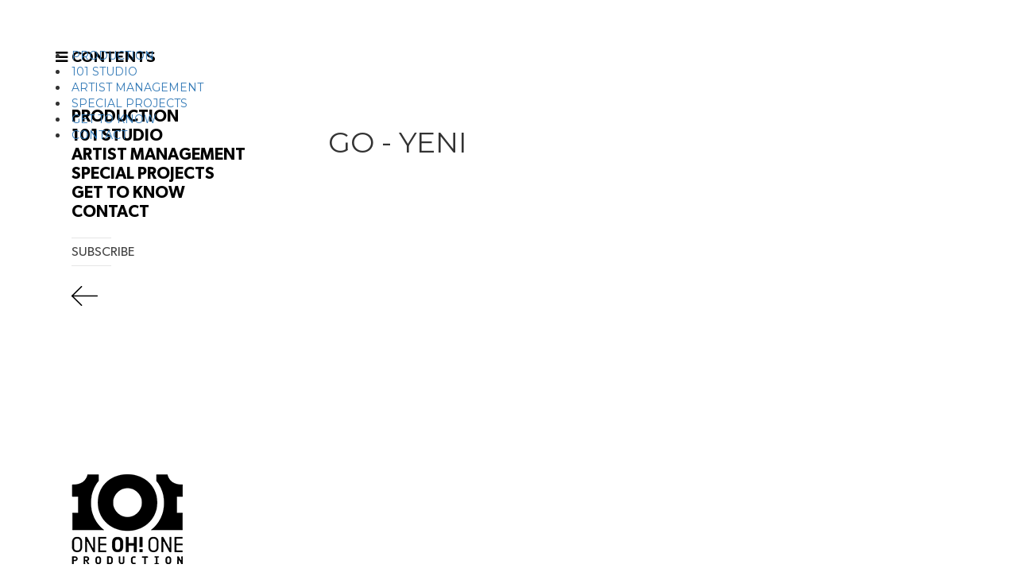

--- FILE ---
content_type: text/html; charset=UTF-8
request_url: https://101production.com/production/detay/go-yeni
body_size: 2236
content:
<!DOCTYPE html>
<html lang="en">
<head>
    <meta charset="utf-8">
    <meta http-equiv="X-UA-Compatible" content="IE=edge">
    <meta name=viewport content="width=device-width,initial-scale=1">
    <meta name="description" content="">
    <meta name="author" content="Uğur Özkan">
    <title>Go - Yeni - 101 Production</title>
    <meta property="og:title" content="Go - Yeni">
    <meta property="og:description" content="">
    <meta property="og:type" content="website">
    <link rel="shortcut icon" type="image/x-icon" href="https://101production.com/assets/img/favicon/favicon.ico">
    <link href="https://fonts.googleapis.com/css?family=Montserrat:300,400,700" rel="stylesheet">
    <link href="https://101production.com/assets/css/bootstrap.min.css" rel="stylesheet">
    <link href="https://101production.com/assets/plugin/components/Font Awesome/css/font-awesome.min.css" rel="stylesheet">
    <link href="https://101production.com/assets/plugin/components/Magnific Popup/magnific-popup.css" rel="stylesheet">
    <link href="https://101production.com/assets/plugin/css/mediaBoxes.css" rel="stylesheet">
    <link href="https://101production.com/assets/css/swiper.min.css" rel="stylesheet">
    <link href="https://101production.com/assets/css/base.css?1769023872" rel="stylesheet">
    <!--[if lt IE 9]>
    <script src="https://101production.com/assets/js/html5shiv.js"></script>
    <script src="https://101production.com/assets/js/respond.min.js"></script>
    <![endif]--> 
</head>
<body>
        <nav class="navbar navbar-default visible-xs">
      <div class="container-fluid">
        <div class="navbar-header">
          <button type="button" class="navbar-toggle collapsed" data-toggle="collapse" data-target="#navbar" aria-expanded="false" aria-controls="navbar">
            <span class="sr-only">Toggle navigation</span>
            <span class="icon-bar"></span>
            <span class="icon-bar"></span>
            <span class="icon-bar"></span>
          </button>
          <a class="navbar-brand" href="https://101production.com/" style="margin:0;padding:5px 15px;"><img src="https://101production.com/assets/img/logo.png" height="40" alt="logo"></a>
        </div>
        <div id="navbar" class="navbar-collapse collapse">
            <ul class="nav navbar-nav navbar-right">
                        <li>
                <a href="https://101production.com/production" title="Production">PRODUCTION</a>
    </li>
        <li>
                <a href="https://101production.com/101-studio" title="101 Studio">101 STUDIO</a>
    </li>
        <li>
                <a href="https://101production.com/artist-management" title="Artist Management">ARTIST MANAGEMENT</a>
    </li>
        <li>
                <a href="https://101production.com/special-projects" title="Special Projects">SPECIAL PROJECTS</a>
    </li>
        <li>
                <a href="https://101production.com/get-to-know" title="Get to Know">GET TO KNOW</a>
    </li>
        <li>
                <a href="https://101production.com/contact" title="Contact">CONTACT</a>
    </li>
            </ul>
        </div>
      </div>
    </nav>
    <div class="container-fluid">
      <div class="row">
        <div class="col-sm-3 col-md-2 sidebar">
        <a class="menu-button" data-toggle="collapse" data-target="#side"><i class="fa fa-bars" aria-hidden="true"></i> CONTENTS</a>
        <div id="side" class="collapse in">
            <ul class="nav nav-sidebar">
                        <li>
                <a href="https://101production.com/production" title="Production">PRODUCTION</a>
    </li>
        <li>
                <a href="https://101production.com/101-studio" title="101 Studio">101 STUDIO</a>
    </li>
        <li>
                <a href="https://101production.com/artist-management" title="Artist Management">ARTIST MANAGEMENT</a>
    </li>
        <li>
                <a href="https://101production.com/special-projects" title="Special Projects">SPECIAL PROJECTS</a>
    </li>
        <li>
                <a href="https://101production.com/get-to-know" title="Get to Know">GET TO KNOW</a>
    </li>
        <li>
                <a href="https://101production.com/contact" title="Contact">CONTACT</a>
    </li>
            </ul>
            <div class="line"></div>
            <ul class="nav nav-sidebar nav-sub">
                <li>
                    <a href="javascript:;" data-toggle="modal" data-target="#emodal">SUBSCRIBE</a>
                </li>
            </ul>
            <div class="line"></div>
            <br />
            <a href="javascript:;" onclick="history.go(-1);"><img src="https://101production.com/assets/img/back.png" class="back" alt="back"></a>
        </div>
        <a href="https://101production.com/"><img src="https://101production.com/assets/img/logo.png" class="logo" alt="logo"></a>

        </div>
        <div class="main col-sm-9 col-sm-offset-3 col-md-10 col-md-offset-2">


	<div class="content">
		<div class="main col-md-9">
									<h1>GO - YENI</h1>
			<div class="text">
							</div>
					</div>
		<div class="sidebar col-md-3 hidden-sm hidden-xs">
			        <li>
                <a href="https://101production.com/production" title="Production">PRODUCTION</a>
    </li>
        <li>
                <a href="https://101production.com/101-studio" title="101 Studio">101 STUDIO</a>
    </li>
        <li>
                <a href="https://101production.com/artist-management" title="Artist Management">ARTIST MANAGEMENT</a>
    </li>
        <li>
                <a href="https://101production.com/special-projects" title="Special Projects">SPECIAL PROJECTS</a>
    </li>
        <li>
                <a href="https://101production.com/get-to-know" title="Get to Know">GET TO KNOW</a>
    </li>
        <li>
                <a href="https://101production.com/contact" title="Contact">CONTACT</a>
    </li>
			<div class="sub-menu">
	</div>		</div>
	</div>
          </div>
        </div>
      </div>
    </div>
    <div id="emodal" class="modal fade" role="dialog">
      <div class="modal-dialog">
        <div class="modal-content">
          <div class="modal-body">
            <h3>SUBSCRIBE NEWSLETTER</h3><br><br>
            <p>Most properties are available only after the popup is opened. Only most used are listed here.</p>
            <br><br>
            <div id="ss-response"></div>
            <form action="https://101production.com/subscribe/save" method="get" id="subscribe-form">
              <input type="email" name="email" id="email" placeholder="your@emailadress.com">
              <button id="sendbutton" type="button">SEND</button>
            </form>
          </div>
        </div>
      </div>
    </div>
<div class="event-pop"></div>
<script src="https://101production.com/assets/js/jquery-3.2.1.min.js"></script>
<script src="https://101production.com/assets/js/bootstrap.min.js"></script>
<script src="https://101production.com/assets/plugin/components/Isotope/jquery.isotope.min.js"></script>
<script src="https://101production.com/assets/plugin/components/imagesLoaded/jquery.imagesLoaded.min.js"></script>
<script src="https://101production.com/assets/plugin/components/Transit/jquery.transit.min.js"></script>
<script src="https://101production.com/assets/plugin/components/jQuery Easing/jquery.easing.js"></script>
<script src="https://101production.com/assets/plugin/components/Waypoints/waypoints.min.js"></script>
<script src="https://101production.com/assets/plugin/components/Modernizr/modernizr.custom.min.js"></script>
<script src="https://101production.com/assets/plugin/components/Magnific Popup/jquery.magnific-popup.min.js"></script>
<script src="https://101production.com/assets/plugin/js/jquery.mediaBoxes.js"></script>
<script src="https://101production.com/assets/js/swiper.min.js"></script>
<script>
    $('#grid').mediaBoxes({
    	filterContainer: '#filter',
    	columns: 3,
    	boxesToLoadStart: 10,
    	boxesToLoad: 8,
    	horizontalSpaceBetweenBoxes: 30,
    	verticalSpaceBetweenBoxes: 30,
    });
    $(function () {
      $('#sendbutton').click(function() {
        var $form = $(this).closest('form');
        var $val = $form.find('input').val();
        $.post( "https://101production.com/subscribe/save", { email: $val })
          .done(function( data ) {
            if (data == 1) {
              $('#ss-response').html("Your registration has been successful");
              $form.remove();
            } else {
              $('#ss-response').html(data);
            }
          });
      });
      $('.popup-gallery').magnificPopup({
        delegate: 'a',
        type: 'image',
        tLoading: 'Loading image #%curr%...',
        mainClass: 'mfp-img-mobile',
        gallery: {
          enabled: true,
          navigateByImgClick: true,
          preload: [0,1] // Will preload 0 - before current, and 1 after the current image
        },
        image: {
          tError: '<a href="%url%">The image #%curr%</a> could not be loaded.',
          titleSrc: function(item) {
            //return item.el.attr('title') + '<small>by Marsel Van Oosten</small>';
          }
        }
      });
    });
</script>
<script src="https://101production.com/assets/js/main.js"></script>
</body>
</html>

--- FILE ---
content_type: text/css
request_url: https://101production.com/assets/plugin/css/mediaBoxes.css
body_size: 4367
content:

/* ======================================================= 
 *
 *    Media boxes   
 *    Version: 3.1
 *    By castlecode
 *
 *    Contact: http://codecanyon.net/user/castlecode
 *    Created: March 11, 2014
 *
 *    Copyright (c) 2013, castlecode. All rights reserved.
 *    Available only in http://codecanyon.net/
 *    
 *    ---------------------------------
 *    CONTENTS
 *    ---------------------------------
 *    
 *    (1) GRAPHIC STYLE (Play around in this section)
 *
 *      [1] MEDIA BOX CONTENT
 *      [2] LOAD MORE
 *      [3] FILTER BAR
 *      [4] SEARCH FILTER
 *      [5] DROP DOWN MENU
 *      [6] THUMBNAIL OVERLAY EFFECT
 *      [7] MAGNIFIC POPUP
 *      [8] SOCIAL FOR MAGNIFIC POPUP
 *
 *    (2) NEEDED STYLE (Don't play here)
 *
 *      [1] SETUP
 *      [2] MEDIA BOX THUMBNAIL
 *      [3] MEDIA BOX CONTENT
 *      [4] THUMBNAIL OVERLAY EFFECT
 *      [5] MAGNIFIC POPUP
 *    
 * ======================================================= */
	
  /*
	//This is optional, but you need it for a full width gallery 
  	body{
      margin:0;
      min-height: 1000px;
      overflow-y: scroll; 
   	}
  */

	/*
	//This is for preventing that the content of your page shifts to the right when magnific popup is activated
   	html {
    	margin-right: 0 !important;
    	overflow: visible !important;
	}
  */

/* ********************************************************************
  (1) GRAPHIC STYLE (Play around in this section)
********************************************************************* */


 	/* GLOBAL FONT */
	.mfp-container, 
	.media-box, 
	.media-boxes-load-more-button, 
	.media-boxes-filter,
	.media-boxes-drop-down-menu > li > a, .media-boxes-drop-down-header,
  .media-boxes-search{
    	/*font-family: "Helvetica Neue", Helvetica, Arial, sans-serif;*/
    	font-family: 'Open Sans', "Helvetica Neue", Helvetica, Arial, sans-serif;
      font-weight: 300;
  	}

/* ====================================================================== *
      [1] MEDIA BOX CONTENT
 * ====================================================================== */
  
  .media-box{
    font-size: 13px;
  }

  .media-box iframe{
  	display: block;
  	margin: 0 !important;
  }

  .media-box-container{
  	-webkit-border-radius: 3px;
  	   -moz-border-radius: 3px;
              border-radius: 3px;
    /*
    -webkit-box-shadow: 0 1px 2px rgba(0,0,0,0.15);
       -moz-box-shadow: 0 1px 2px rgba(0,0,0,0.15);
         -o-box-shadow: 0 1px 2px rgba(0,0,0,0.15);
        -ms-box-shadow: 0 1px 2px rgba(0,0,0,0.15);
            box-shadow: 0 1px 2px rgba(0,0,0,0.15);
    */
  }

  .media-box-content{
    padding: 20px;
    position: relative;
    background: white;
    color: rgb(51, 51, 51);
    line-height: 17px;
  }
  
  .thumbnail-overlay-animated{
    position: relative;
    opacity: 0;

    -webkit-transition: all 0.3s ease-in-out;
       -moz-transition: all 0.3s ease-in-out;
         -o-transition: all 0.3s ease-in-out;
        -ms-transition: all 0.3s ease-in-out;
            transition: all 0.3s ease-in-out;
  }

  .thumbnail-overlay-animated[data-from="top"]{
    top: -20px;
  }

  .thumbnail-overlay-animated[data-from="bottom"]{
    top: 20px;
  }

  .thumbnail-overlay-animated[data-from="left"]{
    left: -20px;
  }

  .thumbnail-overlay-animated[data-from="right"]{
    left: 20px;
  }
  
  /* desktop */
  @media only screen and (min-width: 768px) {
    .thumbnail-overlay:hover .thumbnail-overlay-animated{
      opacity: 1;
      left: 0;
      top: 0;
    }
  }
  /* mobile */
  @media only screen and (max-width: 768px) {
    .media-box-image:hover .thumbnail-overlay-animated{
      opacity: 1;
      left: 0;
      top: 0;
    }
  }


  .thumbnail-overlay-button{
    display: inline-block;
    font-size: 13px;
    background: rgba(255, 255, 255, .3);
    color: #fff;
    padding: 10px 14px;
    margin: 3px 0;

    -webkit-transition: background 0.3s ease-in-out;
       -moz-transition: background 0.3s ease-in-out;
         -o-transition: background 0.3s ease-in-out;
        -ms-transition: background 0.3s ease-in-out;
            transition: background 0.3s ease-in-out;
  }

  .thumbnail-overlay-button:hover{
    background: rgba(255, 255, 255, .4);
  }

  .thumbnail-overlay-caption{
    display: inline-block;
    color: white;
    font-size: 11px;
    background: rgba(255,255,255,.2);
    padding: 4px 6px;
    margin: 3px 0;
  }

  .media-box-title{
    letter-spacing: 0px;
    line-height: normal;
    font-weight: 600;
    color: rgb(51, 51, 51);
    font-size: 18px;
  }

  .media-box-title small{
  	font-size: 12px;
  	display: block;
  	margin-top: 5px;
  }
  
  .media-box-year{
    color: gray;
    font-size: 11px;
    margin-bottom: 3px;
  }

  .media-box-author{
    font-size: 11px;
    margin: 3px 0 0px 0 !important;
  }

  .media-box-categories{
    font-size: 11px;
    line-height: 15px;
    color: #e54e53;
    margin-top: 5px;
  }

  .media-box-categories span{
  	color: #333333;
  	font-weight: 600;
  }
  
  .media-box-date{
    font-size: 11px;
    line-height: 15px;
    color: #e54e53;
    margin-top: 5px;
  }

  .media-box-date span{
  	color: #333333;
  	font-weight: 600;
  }

  .media-box-big-icon{
  	margin-bottom: 12px;
  }

  .media-box-big-icon .fa{
  	font-size: 55px !important;
  	color: white !important;

	-webkit-transform: scale(1) !important;
       -moz-transform: scale(1) !important;
        -ms-transform: scale(1) !important;
         -o-transform: scale(1) !important;
            transform: scale(1) !important;  
  }

  .media-box-text{
    color: rgb(119, 119, 119);
    font-size: 14px;
    line-height: 26.6px;
    margin: 13px 0px 13px 0 !important;
  }

  .media-box-quote{
  	padding: 30px;
  	background: #e54e53;
  	color: #fff;
  	font-size: 14px;
  	line-height: 28px;
  }

  .media-box-quote span{
  	display: block;
  	margin-top: 20px;
  	font-size: 13px;
  }

  .media-box-subscribe{
  	padding: 30px;
  	background: #2C393F;
  	color: #fff;
  	font-size: 14px;
  	line-height: 28px;
  }

  .media-box-subscribe p{
  	color: #fff;
  }

  .media-box-subscribe input{
  	border-radius: 0px;
  	border: 0;
  	margin-top: 10px;
  	margin-bottom: 15px;
  }

  .media-box-subscribe .btn{
  	border: 0;
  	color: #fff;
  	background: #86979F;
  	border-radius: 2px;
  	-webkit-box-shadow: inset 0 -2px 0 rgba(0,0,0,0.15);
  	   -moz-box-shadow: inset 0 -2px 0 rgba(0,0,0,0.15);
  	        box-shadow: inset 0 -2px 0 rgba(0,0,0,0.15);
  	min-width: 120px;
  	font-size: 12px;
  	padding: 12px;
  }

  .media-box-view-image{
  	margin: 12px 0 0 0;
  }
	
  .media-box-more a, .media-box-view-image a{
    text-decoration: none !important;
    color: inherit;
    padding: 0;
    margin: 0;
    color: #e54e53;
    font-weight: 600;
    font-size: 11px;
  }

  .media-box-more a:hover, .media-box-view-image a:hover{
  	color: #333333;
  }

  a.media-box-read-more-link{
  	background: #e54e53;
  	color: #fff;
	padding: 0 4px;
  }

  a.media-box-read-more-link:hover{
  	background: #333333;
  	text-decoration: none;
  }

  .media-box-footer{
  	background: #F1F1F1;
	  padding: 20px;
  }

  .media-box-social-buttons{
	text-align: center;
  }

  .media-box-social-buttons i{
	font-size: 15px;
	color: #C7C7C7;
	margin: 0 7px;

	-webkit-transition: color .1s;
       -moz-transition: color .1s;
         -o-transition: color .1s;
        -ms-transition: color .1s;
            transition: color .1s;
  }

  .media-box-social-buttons i:hover{
  	color: #333;
  }

  .media-box-play-button{
    background: rgba(28, 186, 200, 1) !important;
    color: #fff !important;
    padding-left: 3px;
  }

  .media-box-sound-button{
    background: rgba(28, 186, 200, 1) !important;
    color: #fff !important;
    padding-left: 1px;
  }

  .media-box-logo{
    text-align: center;
    font-size: 80px;
    padding: 30px 0;
    color: rgba(255,255,255,.7);

    -webkit-transition: color .1s;
       -moz-transition: color .1s;
         -o-transition: color .1s;
        -ms-transition: color .1s;
            transition: color .1s;
  }
  .media-box-logo:hover{
    color: rgba(255,255,255,1); 
  }

  .media-box-price{
    font-size: 16px;
    color: #e54e53;
    margin-top: 10px;
  }

  .media-box-price del{
    font-size: 12px;
    color: #A4A4A4;
  }

  .media-box-sale{
    color: #fff;
    background: #e54e53;
    width: 45px;
    height: 45px;
    line-height: 45px;
    border-radius: 50%;
    text-align: center;
    position: absolute;
    font-weight: 100;
    font-size: 12px;
    top: -10px;
    right: 10px;
    z-index: 99;
  }

/* ====================================================================== *
      [2] LOAD MORE
 * ====================================================================== */
    
  .media-boxes-load-more-button{
    cursor: pointer;
    width: 150px;
    text-align: center;
    color: white;
    background-color: #333333;
    font-size: 14px !important;
    height: 15px;
    padding: 10px 15px 10px 15px;
    margin: 0px auto;
    line-height: 15px;
    
    /*
    -webkit-box-shadow: 0 1px 1px rgba(34,25,25,0.2);
       -moz-box-shadow: 0 1px 1px rgba(34,25,25,0.2);
         -o-box-shadow: 0 1px 1px rgba(34,25,25,0.2);
        -ms-box-shadow: 0 1px 1px rgba(34,25,25,0.2);
            box-shadow: 0 1px 1px rgba(34,25,25,0.2);
    */

    -webkit-box-sizing: content-box !important;
       -moz-box-sizing: content-box !important;
            box-sizing: content-box !important;
  }

  .media-boxes-no-more-entries{
    filter: alpha(opacity=20);
    opacity: 0.2;
  }


/* ====================================================================== *
      [3] FILTER BAR
 * ====================================================================== */
  
  .filters-container{
  	margin-bottom: 15px;
  }

  .filters-container:after {
  	content: " ";
  	visibility: hidden;
  	display: block;
  	height: 0;
  	clear: both;
  }
  
  @media only screen and (max-width: 768px) {
     .filters-container>*{
      float: left !important;
      display: block;
      margin-bottom: 5px !important;
      margin-right: 5px !important;
     }
     .filters-container .media-boxes-filter{
      margin-top: -5px !important;
     }
     .filters-container .media-boxes-filter>li{
      margin-top: 5px !important;
     }
  }

  .media-boxes-filter{
    font-size: 0px;
    list-style: none;
    margin: 0;
    padding: 0px;
    text-align: left;
  }

  .media-boxes-filter>li{
    display: inline-block;
    line-height: 16px;
    margin: 0 8px 0 0;

    -webkit-box-sizing: border-box; /* Safari/Chrome, other WebKit */
       -moz-box-sizing: border-box;    /* Firefox, other Gecko */
            box-sizing: border-box;         /* Opera/IE 8+ */
  }

  .media-boxes-filter>li:last-child{
    background: none;
  }

  .media-boxes-filter>li a{
    border: 1px solid #EBEBEB;
    display: block;
    cursor: pointer;
    color: #676767;
    font-size: 12px;
    text-decoration: none;
    margin: 0 0px 0px 0;
    padding: 11px 14px;
    background-color: white;
    -webkit-border-radius: 1px;
       -moz-border-radius: 1px;
            border-radius: 1px;

    -webkit-transition: background-color .1s;
       -moz-transition: background-color .1s;
         -o-transition: background-color .1s;
        -ms-transition: background-color .1s;
            transition: background-color .1s;
    /*
    -webkit-box-shadow: 0 1px 1px rgba(34,25,25,0.2);
       -moz-box-shadow: 0 1px 1px rgba(34,25,25,0.2);
         -o-box-shadow: 0 1px 1px rgba(34,25,25,0.2);
        -ms-box-shadow: 0 1px 1px rgba(34,25,25,0.2);
            box-shadow: 0 1px 1px rgba(34,25,25,0.2);
    */
  }

  .media-boxes-filter>li a:hover{
    text-decoration: none;
    background: #333333;
    color: #fff;
  }

  .media-boxes-filter>li a.selected{
    background: #e54e53 !important; 
    color: #fff !important;

    -webkit-box-shadow: inset 0 -2px 0 rgba(0,0,0,0.15) !important;
	   -moz-box-shadow: inset 0 -2px 0 rgba(0,0,0,0.15) !important;
	        box-shadow: inset 0 -2px 0 rgba(0,0,0,0.15) !important;
  }

/* ====================================================================== *
      [4] SEARCH FILTER
 * ====================================================================== */

  .media-boxes-search{     
      padding: 10px 14px 10px 14px;
      font-size: 12px;
      margin: 0;
      
      color: #555;
      vertical-align: middle;
      background-color: #fff;
      border: 1px solid #EBEBEB;
      border-radius: 1px;
      
      /*
      -webkit-box-shadow: inset 0 1px 1px rgba(0,0,0,0.075);
              box-shadow: inset 0 1px 1px rgba(0,0,0,0.075);
      */
      
      -webkit-transition: border-color ease-in-out .15s,box-shadow ease-in-out .15s;
              transition: border-color ease-in-out .15s,box-shadow ease-in-out .15s;

      -webkit-box-sizing: border-box;
         -moz-box-sizing: border-box;
              box-sizing: border-box;
    }
    
    .media-boxes-search:focus {
      border-color: #66afe9;
      outline: 0;
      -webkit-box-shadow: inset 0 1px 1px rgba(0, 0, 0, 0.075), 0 0 8px rgba(102, 175, 233, 0.6);
              box-shadow: inset 0 1px 1px rgba(0, 0, 0, 0.075), 0 0 8px rgba(102, 175, 233, 0.6);
    }

/* ====================================================================== *
      [5] DROP DOWN MENU
 * ====================================================================== */

    .media-boxes-drop-down,
    .media-boxes-drop-down-header,
    .media-boxes-drop-down-menu,
    .media-boxes-drop-down-menu > li > a{
      -webkit-box-sizing:border-box;
         -moz-box-sizing: border-box;
          -ms-box-sizing: border-box;
              box-sizing: border-box;
    }
    
    .media-boxes-drop-down{
      width: 140px;
      margin: 0;
      position: relative;
    }

    .media-boxes-drop-down-header{
      background-color: white;
      cursor: pointer;
      border: 1px solid #EBEBEB;
    }

    .media-boxes-drop-down-header .fa{
      float: right;
    }

    .media-boxes-drop-down-menu{
      margin: 0 !important;
      padding: 0 !important;
      z-index: 99999;
      position: absolute;
      width: 100%;
      display: none;
      border: 1px solid #EBEBEB;
      border-top: 0 !important;
    }

    .media-boxes-drop-down-menu > li {
      list-style: none;
      margin: 0 !important;
      padding: 0 !important;
    }

    .media-boxes-drop-down-header,
    .media-boxes-drop-down-menu > li > a{
      font-size: 12px;
      margin: 0 !important;
      display: block;
      padding: 10px 14px !important;
      text-decoration: none;
      background-color: white;
      color: #676767;
    }

    .media-boxes-drop-down-menu > li > a{
      color: #999999;
    }

    .media-boxes-drop-down-menu > li > a:hover, 
    .media-boxes-drop-down-menu > li > a:focus{
      color: #000;
    }

    .media-boxes-drop-down-menu > li.selected > a,
    .media-boxes-drop-down-menu > li > a.selected{
      color: #e54e53;
    }

/* ====================================================================== *
      [6] THUMBNAIL OVERLAY EFFECT
 * ====================================================================== */

  .thumbnail-overlay{
    background: black; /* fallback for IE8 */
    background-color: rgba(229, 78, 83, .90);
    color: #333333;
  }

  /* The style for centering the caption (vertically and horizontally) */
  .thumbnail-overlay>div.aligment{
    height: 100%;
    width: 100%;
    display: table !important;
  }

  .thumbnail-overlay>div.aligment>div.aligment{
    padding: 10px;
    display: table-cell !important;
    vertical-align: middle; /* FOR VERTICAL ALIGN */
    text-align:center; /* FOR HORIZONTAL ALIGN */
  }

  .overlay-title{
    font-weight: 500;
    font-size: 16px;
    display: block;
    line-height: 16px;
    margin-bottom: 5px;
  }

  .overlay-description{
    font-size: 12px;
    display: block;
    line-height: 16px;
  }

  .thumbnail-overlay i.fa, 
  .media-box-play-button, 
  .media-box-sound-button{
  	background: #fff;
    color:  #e54e53;
    text-align: center;
    display: inline-block;
    margin: 3px;
    height: 50px;
    width: 50px;
    line-height: 50px;
    font-size: 15px;

    -webkit-box-sizing: border-box; /* Safari/Chrome, other WebKit */
       -moz-box-sizing: border-box;    /* Firefox, other Gecko */
            box-sizing: border-box;         /* Opera/IE 8+ */
  
    -webkit-border-radius: 50%; /* Safari 3-4, iOS 1-3.2, Android 1.6- */
       -moz-border-radius: 50%; /* Firefox 1-3.6 */
            border-radius: 50%; /* Opera 10.5, IE 9, Safari 5, Chrome, Firefox 4, iOS 4, Android 2.1+ */

    -webkit-transition: all .05s linear;
       -moz-transition: all .05s linear;
         -o-transition: all .05s linear;
        -ms-transition: all .05s linear;
            transition: all .05s linear;
  }  

  .media-box-play-button, 
  .media-box-sound-button{
    font-size: 15px;
    height: 50px;
    width: 50px;
    line-height: 50px;
  }
  
  .thumbnail-overlay i.fa:hover{
    background: rgba(255,255,255,.3);
    color: #fff;
    cursor: pointer;
  }

  .mb-play-container{
    width: 100%;
    height: 100%;
    position: absolute;
    top: 0;
    left: 0;
    background-image: url('icons/blank.gif'); /* IE hack, since IE doesn't recognize the hover state in places where there's nothing */
  }

  .mb-play-container .fa{
    border: 2px solid #fff;
    padding: 14px 15px 13px 17px;
	font-size: 19px;
    color: #fff;
    text-align: center;
    
    width: 50px;
    height: 50px;
  
    -webkit-border-radius: 50%; /* Safari 3-4, iOS 1-3.2, Android 1.6- */
       -moz-border-radius: 50%; /* Firefox 1-3.6 */
            border-radius: 50%; /* Opera 10.5, IE 9, Safari 5, Chrome, Firefox 4, iOS 4, Android 2.1+ */

    position: absolute;
    top: 50%;
    left: 50%;
    margin-top: -25px;
    margin-left: -25px;

    -webkit-transition: background-color .2s, -webkit-transform .2s;
       -moz-transition: background-color .2s,    -moz-transform .2s;
         -o-transition: background-color .2s,      -o-transform .2s;
        -ms-transition: background-color .2s,     -ms-transform .2s;
            transition: background-color .2s,         transform .2s;
  }

  .mb-play-container:hover .fa{
    -webkit-transform: scale(1.1);
       -moz-transform: scale(1.1);
        -ms-transform: scale(1.1);
         -o-transform: scale(1.1);
            transform: scale(1.1);          
  }


/* ====================================================================== *
      [7] MAGNIFIC POPUP
 * ====================================================================== */

  .mb-open-popup{
    cursor: pointer;
  }
  
  .mfp-arrow.mfp-arrow:before, 
  .mfp-arrow.mfp-arrow:after { border:none !important; }

  .mfp-arrow.mfp-arrow-left {
    background:url('icons/icon-arrow-left.png') 50% 50% no-repeat !important;
  }
  
  .mfp-arrow.mfp-arrow-right {
    background:url('icons/icon-arrow-right.png') 50% 50% no-repeat !important;
  }
  
  .mfp-close{
    background:url('icons/icon-close.png') right no-repeat !important;
  }

   /* Just some example in how to add a loder image (gif) to the popup
  .mfp-preloader {
    width: 24px;
    height: 24px;
    margin: auto;
    color: transparent;
    background-image: url('icons/loading-image.gif');
  }
  */

  .iframe-on-grid{
    cursor: pointer;
  }

  .iframe-on-grid-container, .iframe-on-grid-container iframe{
  	position: absolute;
  	z-index: 5;
  	top: 0;
  	left: 0;
  	width: 100%;
  	height: 100%;
  	border: none;
  	background: #000;
  	display: none;
  }

  .iframe-on-grid-container{
  	display: block;
  }


/* ====================================================================== *
      [8] SOCIAL FOR MAGNIFIC POPUP
 * ====================================================================== */

	.media-boxes-social-container{
		float: right;
		margin-right: 10px;
		font-size: 18px;
	}

	.media-boxes-social-container>*{
		margin-right: 5px;
	}












/* 
 * 
 *
 * 
 * 
 *  BRIDGE (Unless you know what you are doing don't scroll down) ========>
 * 
 *
 * 
 *
 */











/* ********************************************************************
  (2) NEEDED STYLE (Don't play here)
********************************************************************* */


/* ====================================================================== *
      [1] SETUP 
 * ====================================================================== */
	
  .media-box {
    /* Box-model */
    display: none; /* hidden by default, the plugin will take care of showing it */
    float: left;
    /*width: 20%;*/
  }

  .media-box-hidden, .not-loaded-before-search{
    display: none; /* hide the hidden boxes */
  }
	
  .media-boxes-container{
  	margin-right: 0 !important;
  	margin-bottom: 0 !important;
  }
  
  .media-box-loaded{
    display: block; /* class to show the boxes once the plugin has been initialized */
  }

 /* ====================================================================== *
    [2] MEDIA BOX THUMBNAIL
 * ====================================================================== */

  .media-box-image{
    position: relative;
    overflow: hidden;
    width: 100%;
  }
  
  /* Hack to center the image */
  .media-box-image div[data-width][data-height]{
    position: relative;
    overflow: hidden;
  }
  .media-box-image div[data-width][data-height] img{
    position: absolute;
    top:-100%; left:0; right: 0; bottom:-100%;
    margin: auto;
  }
  /* End Hack */

  .media-box .media-box-image img{
    width: 100%;
    max-width: 100%;
    display: block;
  }
  
  .media-box img{
    max-width: 100%;
    -webkit-transform: translate3D(0, 0, 0);
       -moz-transform: translate3D(0, 0, 0);
        -ms-transform: translate3D(0, 0, 0);
         -o-transform: translate3D(0, 0, 0);
            transform: translate3D(0, 0, 0);
  }

  /* Invert position */
  .media-box .media-box-fill-height[data-width][data-height] img{
    top: 0 !important; 
    left: -100% !important; 
    right: -100% !important; 
    bottom: 0 !important;
    width: auto !important;
    max-width: none !important;
    height: 100%;
  }
  
  /* Loading and broken thumbnail effects */

  .media-box-image div[data-thumbnail], .media-box-image div[data-popup]{
    background-position: center center;
    background-repeat: no-repeat;
  }

  .image-with-dimensions{
    background-color: black;
    background-image: url('icons/loading-image.gif');
  }

  .broken-image-here{
    background-color: #BE3730;
    background-image: url('icons/broken-image.png');
  }

  .broken-image-here:not([data-height]){
    min-height: 150px;
  }
/* ====================================================================== *
    [3] MEDIA BOX CONTENT
 * ====================================================================== */

  .media-box-container{
    overflow: hidden;
    position:relative;
	z-index:1;
  }

  .media-box-container:hover{
	z-index: 2; /* bring the hover media box to the front */
  }


/* ====================================================================== *
    [4] THUMBNAIL OVERLAY EFFECT
 * ====================================================================== */

  .thumbnail-overlay{
      position: absolute;
      
      -webkit-box-sizing: border-box; /* Safari/Chrome, other WebKit */
      -moz-box-sizing: border-box;    /* Firefox, other Gecko */
      box-sizing: border-box;         /* Opera/IE 8+ */

      width: 100%;
  }

  /* REVEAL EFFECT */
  .position-reveal-effect .media-box-thumbnail-container{
      z-index: 2;
      position: absolute;
      width: 100%;
      top: 0;
      left: 0;
  }
  
  .position-reveal-effect .thumbnail-overlay{
      z-index: 1;
      position: absolute;
      left: 0;
  }

  .overlay-always-visible{
  	display: block !important;
  	zoom: 1 !important;
    filter: alpha(opacity=100) !important;
    opacity: 1 !important;
  }

  .overlay-text-left>.aligment>.aligment{
  	text-align: left !important;
  }
  .overlay-text-right>.aligment>.aligment{
  	text-align: right !important;
  }

/* ====================================================================== *
    [5] MAGNIFIC POPUP
 * ====================================================================== */
  
  .mfp-arrow:focus {
    opacity: 0.65;
    filter: alpha(opacity=65);
  }

  .mfp-arrow:hover {
    opacity: 1 !important;
    filter: alpha(opacity=100) !important;
  }

  /* at start */
  .my-mfp-slide-bottom .mfp-figure {
    opacity: 0;
    -webkit-transition: all 0.2s ease-out;
       -moz-transition: all 0.2s ease-out;
         -o-transition: all 0.2s ease-out;
            transition: all 0.2s ease-out;
    
    -webkit-transform: scale(0.8);
       -moz-transform: scale(0.8);
        -ms-transform: scale(0.8);
         -o-transform: scale(0.8);
            transform: scale(0.8);

  }

  /* animate in */
  .my-mfp-slide-bottom.mfp-ready .mfp-figure {
    opacity: 1;
    -webkit-transform: scale(1); 
       -moz-transform: scale(1); 
        -ms-transform: scale(1); 
         -o-transform: scale(1); 
            transform: scale(1); 
  }

  /* animate out */
  .my-mfp-slide-bottom.mfp-removing .mfp-figure {
    opacity: 0;
    -webkit-transform: scale(0.8); 
       -moz-transform: scale(0.8); 
        -ms-transform: scale(0.8); 
         -o-transform: scale(0.8); 
            transform: scale(0.8); 
  }

  /* Dark overlay, start state */
  .my-mfp-slide-bottom.mfp-bg {
    opacity: 0;
    -webkit-transition: opacity 0.3s ease-out; 
       -moz-transition: opacity 0.3s ease-out; 
         -o-transition: opacity 0.3s ease-out; 
            transition: opacity 0.3s ease-out;
  }
  /* animate in */
  .my-mfp-slide-bottom.mfp-ready.mfp-bg {
    opacity: 0.8;
  }
  /* animate out */
  .my-mfp-slide-bottom.mfp-removing.mfp-bg {
    opacity: 0;
  }

--- FILE ---
content_type: text/css
request_url: https://101production.com/assets/css/base.css?1769023872
body_size: 2329
content:
@font-face {
    font-family: 'gibson-regular';
    src: url(../fonts/Gibson-Regular.eot);
    src: url(../fonts/Gibson-Regular.eot?#iefix) format("embedded-opentype"), url(../fonts/Gibson-Regular.woff) format("woff"), url(../fonts/Gibson-Regular.ttf) format("truetype"), url(../fonts/Gibson-Regular.svg#Sri-TSCRegular) format("svg");
    font-weight: 400;
    font-style: normal
}

@font-face {
    font-family: 'gibson-light';
    src: url(../fonts/Gibson-Light.eot);
    src: url(../fonts/Gibson-Light.eot?#iefix) format("embedded-opentype"), url(../fonts/Gibson-Light.woff) format("woff"), url(../fonts/Gibson-Light.ttf) format("truetype"), url(../fonts/Gibson-Light.svg#Sri-TSCRegular) format("svg");
    font-weight: lighter;
    font-style: normal
}

@font-face {
    font-family: 'gibson-semibold';
    src: url(../fonts/Gibson-SemiBold.eot);
    src: url(../fonts/Gibson-SemiBold.eot?#iefix) format("embedded-opentype"), url(../fonts/Gibson-SemiBold.woff) format("woff"), url(../fonts/Gibson-SemiBold.ttf) format("truetype"), url(../fonts/Gibson-SemiBold.svg#Sri-TSCRegular) format("svg");
    font-weight: 700;
    font-style: normal
}

html, body {
    height: 100%;
}

html {
    margin-right: 0!important;
    overflow: visible!important
}

body {
    -webkit-transition: margin .4s ease;
    -moz-transition: margin .4s ease;
    -o-transition: margin .4s ease;
    transition: margin .4s ease;
    margin: 0;
    overflow-y: scroll;
    font-family: 'Montserrat', sans-serif
}

.sub-header {
    padding-bottom: 10px;
    border-bottom: 1px solid #eee
}

.navbar-fixed-top {
    border: 0
}

.sidebar {
    display: none
}

.nav-sidebar {
    margin-right: -21px;
    margin-bottom: 20px;
    margin-left: 0
}

.nav-sidebar>li {
    line-height: 24px
}

.nav-sidebar>li>a {
    padding: 0;
    padding-right: 0;
    padding-left: 20px;
    font-family: 'gibson-semibold', sans-serif;
    font-size: 21px;
    color: #000;
    outline: 0
}

.nav-sidebar>li>a:hover, .nav-sidebar>li>a:active {
    color: #E50061;
    background: none!important
}

.nav-sidebar>.active>a, .nav-sidebar>.active>a:hover, .nav-sidebar>.active>a:focus {
    color: #E50061;
    background: none!important
}

.sidebar .back {
    margin-left: 20px;
}

.main {
    padding: 20px;
    padding-top: 70px
}

.menu-button {
    cursor: pointer;
    font-family: 'Montserrat', sans-serif;
    font-size: 18px;
    font-weight: 700;
    color: #000;
    display: block;
    margin-bottom: 50px
}

.menu-button:hover {
    text-decoration: none;
    color: #111
}

.nav-sub {
    margin-bottom: 0
}

.nav-sub>li>a {
    font-family: 'gibson-regular', sans-serif;
    font-size: 16px!important;
    color: #444
}

.line {
    background: #E5E5E5;
    height: 1px;
    width: 50px;
    margin: 5px 20px
}

.logo {
    position: absolute;
    bottom: 10px;
    left: 50%;
    margin-left: -70px
}

.content-logo {
    margin: 0 auto 100px;
    text-align: center
}

.content-logo.index {
    margin: 0 auto 50px
}

.main .text {
    font-family: "Times New Roman", Times, serif;
    font-style: italic;
    color: #000;
    font-size: 15px
}

.main .text strong {
    display: block;
    margin-bottom: 20px;
    font-style: normal;
    font-size: 16px
}

.main .page-header {
    margin-top: 0
}

.placeholders {
    margin-bottom: 30px;
    text-align: center
}

.placeholders h4 {
    margin-bottom: 0
}

.placeholder {
    margin-bottom: 20px
}

.placeholder img {
    display: inline-block;
    border-radius: 50%
}

.media-box-content {
    padding: 0!important
}

.media-box-content .media-box-title {
    margin-top: 10px;
    font-family: 'Montserrat', sans-serif;
    font-weight: 100;
    color: #000;
    font-size: 13px
}

.media-box-content .media-box-text {
    margin-top: 5px!important;
    font-family: 'Montserrat', sans-serif;
    font-weight: 100;
    color: #000;
    font-size: 12px;
    line-height: 16px
}

.media-box-text {
    color: #777;
    line-height: 21px
}

.media-box-footer {
    -webkit-box-shadow: inset 0 5px 5px -5px rgba(0, 0, 0, 0.1);
    -moz-box-shadow: inset 0 5px 5px -5px rgba(0, 0, 0, 0.1);
    box-shadow: inset 0 5px 5px -5px rgba(0, 0, 0, 0.1)
}

.media-boxes-filter>li a.selected {
    background: #1cbac8!important
}

.media-box-quote {
    background: #1cbac8
}

.thumbnail-overlay-button {
    background: rgba(28, 186, 200, 1);
    color: #fff
}

.thumbnail-overlay-button:hover {
    background: rgba(28, 186, 200, 1)
}

.thumbnail-overlay {
    background: rgba(0, 0, 0, .3)
}

.media-boxes-filter {
    text-align: center
}

.overlay-always-visible {
    background: none;
    -webkit-transition: background .3s linear;
    -moz-transition: background .3s linear;
    -o-transition: background .3s linear;
    -ms-transition: background .3s linear;
    transition: background .3s linear
}

.overlay-always-visible:hover {
    background: rgba(0, 0, 0, .3)
}

.media-boxes-filter>li {
    margin: 0
}

.media-boxes-filter>li:last-child a {
    border-right: 1px solid #EBEBEB;
    border-radius: 0 4px 4px 0
}

.media-boxes-filter>li:first-child a {
    border-radius: 4px 0 0 4px
}

.media-boxes-filter>li a {
    border-bottom: 1px solid #EBEBEB;
    border-left: 1px solid #EBEBEB;
    border-top: 1px solid #EBEBEB;
    border-right: none;
    -webkit-box-shadow: none;
    -moz-box-shadow: none;
    -o-box-shadow: none;
    -ms-box-shadow: none;
    box-shadow: none
}

.media-boxes-filter>li a.selected {
    -webkit-box-shadow: none!important;
    -moz-box-shadow: none!important;
    -ms-box-shadow: none!important;
    box-shadow: none!important
}

.media-boxes-filter>li a:hover {
    background: #fff;
    color: #676767
}

#slider {
    margin: 0 auto;
    max-width: 600px
}

.rslides {
    position: relative;
    list-style: none;
    overflow: hidden;
    width: 100%;
    padding: 0;
    margin: 0
}

.rslides li {
    -webkit-backface-visibility: hidden;
    position: absolute;
    display: none;
    width: 100%;
    left: 0;
    top: 0
}

.rslides li:first-child {
    position: relative;
    display: block;
    float: left
}

.rslides img {
    display: block;
    height: auto;
    float: left;
    width: 100%;
    border: 0
}

.rslides li p {
    line-height: 60px;
    font-family: "Times New Roman", Times, serif;
    font-style: italic;
    font-size: 15px
}

.media-box-container {
    -webkit-border-radius: 0;
    -moz-border-radius: 0;
    border-radius: 0;
    -webkit-box-shadow: none;
    -moz-box-shadow: none;
    -o-box-shadow: none;
    -ms-box-shadow: none;
    box-shadow: none
}

.thumbnail-overlay {
    background-color: rgba(0, 0, 0, .40);
    -webkit-transition: all .2s ease-out;
    -moz-transition: all .2s ease-out;
    -o-transition: all .2s ease-out;
    transition: all .2s ease-out
}

#grid .thumbnail-overlay {
    background-color: rgba(0, 0, 0, 0)
}

.thumbnail-overlay:hover {
    background-color: rgba(0, 0, 0, .20)!important
}

.media-box-image img {
    -webkit-transition: all .6s ease-in-out;
    -moz-transition: all .6s ease-in-out;
    -o-transition: all .6s ease-in-out;
    -ms-transition: all .6s ease-in-out;
    transition: all .6s ease-in-out;
    -webkit-transform-origin: top left;
    -moz-transform-origin: top left;
    -o-transform-origin: top left;
    -ms-transform-origin: top left;
    transform-origin: top left
}

.media-box-image:hover img {
    -webkit-transform: scale(1.1) translate(-20px);
    -moz-transform: scale(1.1) translate(-20px);
    -o-transform: scale(1.1) translate(-20px);
    -ms-transform: scale(1.1) translate(-20px);
    transform: scale(1.1) translate(-20px)
}

@media (min-width: 768px) {
    .main {
        padding-right: 40px;
        padding-left: 100px
    }
    .main.min {
        padding: 70px 300px 0!important;
        text-align: center
    }
    .sidebar {
        width: 320px;
        position: fixed;
        top: 0;
        bottom: 0;
        left: 0;
        z-index: 1000;
        display: block;
        padding: 60px 0 0 70px;
        overflow-x: hidden;
        overflow-y: auto
    }
}

.media-boxes-drop-down-header {
    border: 0;
    border-bottom: 1px solid #000;
    width: 272px;
    color: #000;
    font-family: "Times New Roman", Times, serif;
    font-size: 15px
}

.media-boxes-drop-down-menu {
    border: 0;
    width: 272px;
    color: #ED1846
}

.media-boxes-drop-down-menu li a {
    background-color: #000!important;
    color: #fff;
    font-family: "Times New Roman", Times, serif;
    font-size: 15px
}

.media-boxes-drop-down-menu li a:hover {
    color: #ED1846
}

.row-centered {
    text-align: center
}

.col-centered {
    display: inline-block;
    float: none;
    text-align: left;
    margin-right: -4px
}

.main .text .contact p {
    margin-bottom: 20px
}

.main .text .contact strong {
    display: inline-block!important;
    margin-bottom: 0!important;
    font-size: 14px!important
}

.main .text .contact .contact-social a {
    display: inline-block;
    background: #000;
    width: 28px;
    height: 28px;
    line-height: 30px;
    text-align: center;
    border-radius: 50%;
    color: #fff;
    font-size: 18px
}

.popup-gallery>div {
    text-align: center;
    margin-bottom: 25px;
    font-size: 21px;
    text-align: center;
    -webkit-animation: fadein 2s;
    -moz-animation: fadein 2s;
    -ms-animation: fadein 2s;
    -o-animation: fadein 2s;
    animation: fadein 2s
}

@keyframes fadein {
    from {
        opacity: 0
    }
    to {
        opacity: 1
    }
}

@-moz-keyframes fadein {
    from {
        opacity: 0
    }
    to {
        opacity: 1
    }
}

@-webkit-keyframes fadein {
    from {
        opacity: 0
    }
    to {
        opacity: 1
    }
}

@-ms-keyframes fadein {
    from {
        opacity: 0
    }
    to {
        opacity: 1
    }
}

@-o-keyframes fadein {
    from {
        opacity: 0
    }
    to {
        opacity: 1
    }
}

#emodal .modal-content {
    color: #fff;
    border-radius: 0;
    background: #000;
    text-align: center;
    padding: 40px 30px;
}

#emodal .modal-content input {
    display: block;
    width: 100%;
    height: 40px;
    line-height: 1;
    padding: 10px;
    color: black;
}

#emodal .modal-content #sendbutton {
    display: block;
    width: 90px;
    height: 30px;
    background-color: #e50061;
    color: white;
    border: none;
    margin: 30px auto;
    outline: 0!important;
    box-shadow: 0;
}

.media-boxes-filter {
    margin: 0;
    float: left;
    border-radius: 0!important;
}

.media-boxes-filter li a {
    border-radius: 0!important;
}

.media-boxes-filter li a.selected {
    background: #E50061!important;
}

@media(min-width:768px) {
    .modal.modal-wide .modal-dialog {
        width: 95%;
        height: 90%;
    }
}

@media only screen and (width: 768px) {
    .modal.modal-wide .modal-dialog {
        width: 98%
    }
}

@media only screen and (max-width: 768px) {
    .modal.modal-wide .modal-dialog {
        width: 98%
    }
}

.event-pop {
    margin: 0;
    position: fixed;
    z-index: 2001;
    top: 0;
    height: 100%;
    width: 100%;
    background: rgba(255, 255, 255, 0.9);
    visibility: hidden;
}

.event-pop.open {
    visibility: visible;
}

.event-close {
    font-size: 32px;
    position: absolute;
    right: 20px;
    top: 10px;
    color: #000;
    z-index: 2010;
    opacity: .7;
}

.event-close:hover, .event-close:focus, .event-close:active {
    opacity: 1;
    text-decoration: none;
}

.event-pop.open .event-close {
    opacity: 1;
}

.modal-content {
    height: 100%;
    position: relative;
}

.modal-backdrop {
    background: #fff;
    opacity: .7!important;
}

.modal {
    text-align: center;
    padding: 0!important;
}

.modal:before {
    content: '';
    display: inline-block;
    height: 100%;
    vertical-align: middle;
    margin-right: -4px;
}

.modal-dialog {
    display: inline-block;
    text-align: left;
    vertical-align: middle;
    height: 100%;
}

.modal-dialog iframe {
    width: 100%;
    height: 100%;
    border: 0;
    overflow: hidden;
}

.swiper-container-intro {
    width: 600px;
    height: 400px;
    margin: 20px auto;
}

.swiper-container-intro .swiper-slide {
    text-align: center;
    background: #fff;
    position: relative;
}

.swiper-container-intro .swiper-slide img {
    max-height: 100%;
    max-width: 100%;
}

.swiper-container {
    width: 100%;
    height: 100%;
}

.swiper-container .swiper-wrapper {
    position: relative;
}

.swiper-container .swiper-slide {
    text-align: center;
    display: -webkit-box;
    display: -ms-flexbox;
    display: -webkit-flex;
    display: flex;
    -webkit-box-pack: center;
    -ms-flex-pack: center;
    -webkit-justify-content: center;
    justify-content: center;
    -webkit-box-align: center;
    -ms-flex-align: center;
    -webkit-align-items: center;
    align-items: center;
}

.swiper-container .swiper-slide img {
    max-height: 90%;
}

.swiper-button-next {
    color: #000!important;
}

.sk-cube-grid {
    width: 40px;
    height: 40px;
    position: relative;
    position: absolute;
    top: 50%;
    left: 50%;
    margin-left: -20px;
    margin-top: -20px;
}

.sk-cube-grid .sk-cube {
    width: 33%;
    height: 33%;
    background-color: #333;
    float: left;
    -webkit-animation: sk-cubeGridScaleDelay 1.3s infinite ease-in-out;
    animation: sk-cubeGridScaleDelay 1.3s infinite ease-in-out;
}

.sk-cube-grid .sk-cube1 {
    -webkit-animation-delay: 0.2s;
    animation-delay: 0.2s;
}

.sk-cube-grid .sk-cube2 {
    -webkit-animation-delay: 0.3s;
    animation-delay: 0.3s;
}

.sk-cube-grid .sk-cube3 {
    -webkit-animation-delay: 0.4s;
    animation-delay: 0.4s;
}

.sk-cube-grid .sk-cube4 {
    -webkit-animation-delay: 0.1s;
    animation-delay: 0.1s;
}

.sk-cube-grid .sk-cube5 {
    -webkit-animation-delay: 0.2s;
    animation-delay: 0.2s;
}

.sk-cube-grid .sk-cube6 {
    -webkit-animation-delay: 0.3s;
    animation-delay: 0.3s;
}

.sk-cube-grid .sk-cube7 {
    -webkit-animation-delay: 0s;
    animation-delay: 0s;
}

.sk-cube-grid .sk-cube8 {
    -webkit-animation-delay: 0.1s;
    animation-delay: 0.1s;
}

.sk-cube-grid .sk-cube9 {
    -webkit-animation-delay: 0.2s;
    animation-delay: 0.2s;
}

@-webkit-keyframes sk-cubeGridScaleDelay {
    0%, 70%, 100% {
        -webkit-transform: scale3D(1, 1, 1);
        transform: scale3D(1, 1, 1);
    }
    35% {
        -webkit-transform: scale3D(0, 0, 1);
        transform: scale3D(0, 0, 1);
    }
}

@keyframes sk-cubeGridScaleDelay {
    0%, 70%, 100% {
        -webkit-transform: scale3D(1, 1, 1);
        transform: scale3D(1, 1, 1);
    }
    35% {
        -webkit-transform: scale3D(0, 0, 1);
        transform: scale3D(0, 0, 1);
    }
}

.broken-image-here {background:#eee;}
.vimeo-box {width:100%;height:210px;}

.media-box-image .fa-play {position:absolute;font-size:64px;z-index:999;top:50%;left:50%;margin-left:-25px;margin-top:-27px;opacity:.7;
    -webkit-transition: all 1s;
    -moz-transition: all 1s;
    -o-transition: all 1s;
    -ms-transition: all 1s;
    transition: all 1s;color:#fff;}
.media-box-image:hover .fa-play {opacity:1;}

--- FILE ---
content_type: text/javascript
request_url: https://101production.com/assets/plugin/js/jquery.mediaBoxes.js
body_size: 16057
content:
    
/* ======================================================= 
 *
 *      Media Boxes     
 *      Version: 3.1
 *      By castlecode
 *
 *      Contact: http://codecanyon.net/user/castlecode
 *      Created: March 11, 2014
 *
 *      Copyright (c) 2013, castlecode. All rights reserved.
 *      Available only in http://codecanyon.net/
 *      
 *      ---------------------------------
 *      CONTENTS
 *      ---------------------------------
 *
 *      [0] DROP DOWN PLUGIN
 *      [1] SETUP
 *      [2] GRID METHODS
 *      [3] EXTENGIN ISOTOPE
 *      [4] FILTERING ISOTOPE
 *      [5] LOAD MORE BOXES
 *      [6] FILTER
 *      [7] SEARCH
 *      [8] SORTING
 *      [9] THUMBNAIL OVERLAY EFFECT
 *      [10] IFRAME ON GRID
 *      [11] MAGNIFIC POPUP
 *      [12] DEEP LINKING
 *      [13] SOCIAL IN MAGNIFIC POPUP
 *      
 * ======================================================= */


// convert divs into images
(function( window, $, undefined ){

    /* ====================================================================== *
            [0] DROP DOWN PLUGIN
     * ====================================================================== */

        $( document ).ready(function() {

            /* CHECK FOR MOBILE BROWSER */ 
            function isMobileBrowser() {
                var check = false;
                (function(a){
                    if(/(android|bb\d+|meego).+mobile|avantgo|bada\/|blackberry|blazer|compal|elaine|fennec|hiptop|iemobile|ip(hone|od)|iris|kindle|lge |maemo|midp|mmp|mobile.+firefox|netfront|opera m(ob|in)i|palm( os)?|phone|p(ixi|re)\/|plucker|pocket|psp|series(4|6)0|symbian|treo|up\.(browser|link)|vodafone|wap|windows (ce|phone)|xda|xiino/i.test(a)||/1207|6310|6590|3gso|4thp|50[1-6]i|770s|802s|a wa|abac|ac(er|oo|s\-)|ai(ko|rn)|al(av|ca|co)|amoi|an(ex|ny|yw)|aptu|ar(ch|go)|as(te|us)|attw|au(di|\-m|r |s )|avan|be(ck|ll|nq)|bi(lb|rd)|bl(ac|az)|br(e|v)w|bumb|bw\-(n|u)|c55\/|capi|ccwa|cdm\-|cell|chtm|cldc|cmd\-|co(mp|nd)|craw|da(it|ll|ng)|dbte|dc\-s|devi|dica|dmob|do(c|p)o|ds(12|\-d)|el(49|ai)|em(l2|ul)|er(ic|k0)|esl8|ez([4-7]0|os|wa|ze)|fetc|fly(\-|_)|g1 u|g560|gene|gf\-5|g\-mo|go(\.w|od)|gr(ad|un)|haie|hcit|hd\-(m|p|t)|hei\-|hi(pt|ta)|hp( i|ip)|hs\-c|ht(c(\-| |_|a|g|p|s|t)|tp)|hu(aw|tc)|i\-(20|go|ma)|i230|iac( |\-|\/)|ibro|idea|ig01|ikom|im1k|inno|ipaq|iris|ja(t|v)a|jbro|jemu|jigs|kddi|keji|kgt( |\/)|klon|kpt |kwc\-|kyo(c|k)|le(no|xi)|lg( g|\/(k|l|u)|50|54|\-[a-w])|libw|lynx|m1\-w|m3ga|m50\/|ma(te|ui|xo)|mc(01|21|ca)|m\-cr|me(rc|ri)|mi(o8|oa|ts)|mmef|mo(01|02|bi|de|do|t(\-| |o|v)|zz)|mt(50|p1|v )|mwbp|mywa|n10[0-2]|n20[2-3]|n30(0|2)|n50(0|2|5)|n7(0(0|1)|10)|ne((c|m)\-|on|tf|wf|wg|wt)|nok(6|i)|nzph|o2im|op(ti|wv)|oran|owg1|p800|pan(a|d|t)|pdxg|pg(13|\-([1-8]|c))|phil|pire|pl(ay|uc)|pn\-2|po(ck|rt|se)|prox|psio|pt\-g|qa\-a|qc(07|12|21|32|60|\-[2-7]|i\-)|qtek|r380|r600|raks|rim9|ro(ve|zo)|s55\/|sa(ge|ma|mm|ms|ny|va)|sc(01|h\-|oo|p\-)|sdk\/|se(c(\-|0|1)|47|mc|nd|ri)|sgh\-|shar|sie(\-|m)|sk\-0|sl(45|id)|sm(al|ar|b3|it|t5)|so(ft|ny)|sp(01|h\-|v\-|v )|sy(01|mb)|t2(18|50)|t6(00|10|18)|ta(gt|lk)|tcl\-|tdg\-|tel(i|m)|tim\-|t\-mo|to(pl|sh)|ts(70|m\-|m3|m5)|tx\-9|up(\.b|g1|si)|utst|v400|v750|veri|vi(rg|te)|vk(40|5[0-3]|\-v)|vm40|voda|vulc|vx(52|53|60|61|70|80|81|83|85|98)|w3c(\-| )|webc|whit|wi(g |nc|nw)|wmlb|wonu|x700|yas\-|your|zeto|zte\-/i.test(a.substr(0,4)))
                        check = true
                })(navigator.userAgent||navigator.vendor||window.opera);

                if(/android|webos|iphone|ipad|ipod|blackberry|iemobile|opera mini/i.test(navigator.userAgent.toLowerCase())) {
                    check = true;
                }

                return check; 
            }

            function start($wrapper){
                var $menu           = $wrapper.find('.media-boxes-drop-down-menu');
                var $header         = $wrapper.find('.media-boxes-drop-down-header');
                
                function mouseout(){
                    $menu.hide(); 
                };

                function mouseover(){
                    $menu.show();
                };

                function updateHeader(){
                    var $selectedDefault    = $menu.find( '.selected' );
                    var $selected           = $selectedDefault.length ? $selectedDefault.closest('li') : $menu.children().first();
                    var $clone              = $selected.clone().find('a').html();
                    
                    //$clone.removeAttr('data-sort-toggle').removeAttr('data-sort-by');
                    $header.html( '<span class="fa fa-sort-desc"></span>' + $clone );
                }
                updateHeader();

                function click(e){
                    e.preventDefault();
                    //e.stopPropagation();
                    
                    $(this).closest('li').siblings('li').find('a').removeClass('selected').end().end().find('a').addClass('selected');
                    updateHeader();

                    //mouseout();
                }

                if(isMobileBrowser() || $wrapper.attr('data-event')=='click'){
                    function clickToggle(e){
                        e.stopPropagation();

                        if($menu.is(":visible")){
                            mouseout();
                        }else{
                            mouseover();
                        }
                    }

                    $('body').on('click', function(){
                        if($menu.is(":visible")){
                            mouseout();
                        }
                    })

                    $header
                        .bind('click', clickToggle);

                    $menu.find('> li > *')
                        .bind('click', click);
                }else{
                    $header
                        .bind('mouseout', mouseout)
                        .bind('mouseover', mouseover);

                    $menu
                        .bind('mouseout', mouseout)
                        .bind('mouseover', mouseover);

                    $menu.find('> li > *')    
                        .bind('click', click);
                }

                $header.on('click', 'a', function(e){
                    e.preventDefault();
                });
            }

            $('.media-boxes-drop-down').each(function(){
                start($(this));
            });

        });

        var MediaBoxes = function(container, options){
        
    /* ====================================================================== *
            [1] SETUP
     * ====================================================================== */

        /* SETTINGS */
        var settings = $.extend({}, $.fn.mediaBoxes.defaults, options);

        /* VARS */
        var $container                  = $(container).addClass('media-boxes-container');        
        var itemSelector                = '.media-box';
        var boxImageSelector            = '.media-box-image';
        var itemClass                   = 'media-box'; /* same as itemSelector but without the '.' */
        var itemHiddenClass             = 'media-box-hidden';
        var animation                   = Modernizr.csstransitions?'transition':'animate'; /* CSS3 transition or jQuery animate depending on the browser support */
        var filters                     = {};
        var loadingsCounter             = 0; /* When there's more than one loading at the same time */

        if( settings.overlayEasing == 'default' ){
            settings.overlayEasing = (animation=='transition')?'_default':'swing'; /* 'default' is for CSS3 and 'swing' for jQuery animate */
        }
        
        /* Load more button */
        var loadMoreButton              = $('<div class="media-boxes-load-more media-boxes-load-more-button"></div>').insertAfter($container);

        /* Sort the resolutions from lower to higher */
        settings.resolutions.sort(function(a,b){ return a.maxWidth - b.maxWidth; });

        /* Save the settings in the container */
        $container.data('settings', settings);
        
        /* Fix the margins for the container (for horizontal and vertical space)  */
        //$container.css('margin-left', -settings.horizontalSpaceBetweenBoxes);

        /* Hide all boxes */
        $container.find(itemSelector).removeClass(itemClass).addClass(itemHiddenClass);

        /* default sort selected */
        var defSortElem = $(settings.sortContainer).find('*[data-sort-by]').filter('.selected');
        var defSort     = defSortElem.attr('data-sort-by');
        var defAsc      = getSortDirection(defSortElem);

        /* Add the sizer for defining the width of isotope */
        $container.append('<div class="media-boxes-grid-sizer"></div>');

        /* Initialize isotope plugin */
        $container.isotopeMB({
            itemSelector    : itemSelector,   
            transitionDuration: '0.8s',
            hiddenStyle: { opacity: 0, transform: 'scale(0.7)' },
            visibleStyle: { opacity: 1, transform: 'scale(1)' },
            masonry: {
                columnWidth: '.media-boxes-grid-sizer'
            },
            getSortData: settings.getSortData,
            sortBy: defSort, 
            sortAscending: defAsc,     
        }); 

    /* ====================================================================== *
            [2] GRID METHODS
     * ====================================================================== */

        /* ****** Add div with margins (for horizontal and vertical space) ****** */
        function addWrapperForMargins(container){
            /*var wrapper = $('<div class="media-box-container"></div').css({
                                    'margin-left'       : container.data('settings').horizontalSpaceBetweenBoxes,
                                    'margin-bottom'     : container.data('settings').verticalSpaceBetweenBoxes
                                });*/

            var wrapper = $('<div class="media-box-container"></div');
            container.find(itemSelector+':not([data-wrapper-added])').attr('data-wrapper-added', 'yes').wrapInner( wrapper );
        }

        /* ****** FadeIn the thumbnail or show broken thumbnail only for the ones with ratio specified ****** */
        function fadeInOrBroken(imageObj){
            var image           = $(imageObj.img);
            var thumbnailDiv    = image.parents('.image-with-dimensions');
            
            if(thumbnailDiv[0] == undefined){ /* If is undefined it means that it has already been loaded or broken so skip it */
                return;
            }

            if( imageObj.isLoaded ){
                image.fadeIn(400, function(){ /* This will only be trigger if you hide the image above (if the "waitUntilThumbWithRatioLoads" settings is true) */
                    thumbnailDiv.removeClass('image-with-dimensions'); 
                }); 
            }else{
                thumbnailDiv.removeClass('image-with-dimensions');
                image.hide(); /* hide image since you are going to show a broken logo */
                thumbnailDiv.addClass('broken-image-here');
            }
        }

        /* ****** Load images with dimensions ****** */
        function loadImagesWithDimensions(container){
            /* FadeIn thumbnails that have dimensions specified if you want to show them after they have been loaded */
            container.find('.image-with-dimensions').imagesLoadedMB()
                .always(function(instance){
                    /* In case the progress event don't get to show the images (this happens sometimes when you refresh the page) */
                    for(index in instance.images){
                        var imageObj = instance.images[index];
                        fadeInOrBroken(imageObj);
                    }
                })
                .progress(function(instance, imageObj) {
                    fadeInOrBroken(imageObj);
                });
        }

        /* ****** Convert the divs with the URL specified to real images ****** */
        function convertDivsIntoImages(container, imagesWithDimensions){
            container.find(itemSelector).find(boxImageSelector+':not([data-imageconverted])').each(function(){
                var boxImage        = $(this);
                var thumbnailDiv    = boxImage.find('div[data-thumbnail]').eq(0); /* only one thumb allowed */
                var thumbnailSrc    = thumbnailDiv.attr('data-thumbnail');
                var thumbnailTitle  = thumbnailDiv.attr('data-title') != undefined ? thumbnailDiv.attr('data-title') : "";
                var thumbnailAlt    = thumbnailDiv.attr('data-alt') != undefined ? thumbnailDiv.attr('data-alt') : "";
                var gotDimensions   = thumbnailDiv.attr('data-width') != undefined && thumbnailDiv.attr('data-height') != undefined;
                var waitForAll      = container.data('settings').waitForAllThumbsNoMatterWhat;

                if(imagesWithDimensions == false && gotDimensions == true && waitForAll == false){
                    /* when the plugin wants the images WITHOUT dimensions, only ignore the images WITH dimensions if option "waitForAll..." is false */
                    return;
                }

                var imgHTML         = $('<img alt="'+thumbnailAlt+'" title="'+thumbnailTitle+'" src="'+thumbnailSrc+'" />');

                if(imagesWithDimensions == true){
                    /* If the dimensions are specified in the images then ignore them in the imagesLoaded plugin when you insert new items */
                    imgHTML.attr('data-dont-wait-for-me', 'yes');
                    thumbnailDiv.addClass('image-with-dimensions');

                    if( container.data('settings').waitUntilThumbWithRatioLoads ){
                        imgHTML.hide();
                    }
                }

                boxImage.attr('data-imageconverted', 'yes');
                thumbnailDiv.addClass('media-box-thumbnail-container').prepend(imgHTML);
            });

            loadImagesWithDimensions(container);
        }

        /* ****** Set the width and height for the media-box-image div, this is helpful for some overlay effects ****** */
        function setDimensionsToImageContainer(container){
            container.find(itemSelector).find(boxImageSelector).each(function(){
                var boxImage        = $(this);
                var box             = boxImage.parents(itemSelector);
                var hiddenBox       = box.css('display') == 'none';
                var thumbnailDiv    = boxImage.find('div[data-thumbnail]').eq(0); // only one thumb allowed

                if(thumbnailDiv[0] != undefined){ // if you haven't specified a thumbnail then ignore
                    if(hiddenBox){// If it is hidden, display 'none' wont give you the right height so you need to do this trick
                        box.css('margin-top', 99999999999999).show();
                    }

                    boxImage.width( thumbnailDiv[0].offsetWidth ); // now using offsetWidth, since jQuery3.width() changed to getBoundingClientRect()
                    boxImage.height( thumbnailDiv[0].offsetHeight );

                    if(hiddenBox){
                        box.css('margin-top', 0).hide();
                    }
                }
            });
        }

        /* ****** Calculate the right dimensions for the thumbnails ****** */
        function setStaticDimensionsOfThumbnails(container){
            container.find(itemSelector).find(boxImageSelector).each(function(){
                var boxImage        = $(this);
                var box             = boxImage.parents(itemSelector);
                var hiddenBox       = box.css('display') == 'none';
                var thumbnailDiv    = boxImage.find('div[data-thumbnail]').eq(0); /* only one thumb allowed */
                var gotDimensions   = thumbnailDiv.attr('data-width') != undefined && thumbnailDiv.attr('data-height') != undefined;

                var imgWidth        = parseFloat( thumbnailDiv.data('width') );
                var imgHeight       = parseFloat( thumbnailDiv.data('height') );

                if(hiddenBox){// If it is hidden, display 'none' wont give you the right height so you need to do this trick
                    box.css('margin-top', 99999999999999).show();
                }

                var newWidth        = box[0].offsetWidth - container.data('current_horizontalSpaceBetweenBoxes'); // now using offsetWidth, since jQuery3.width() changed to getBoundingClientRect()
                var newHeight       = (imgHeight * newWidth)/imgWidth;

                if(hiddenBox){
                    box.css('margin-top', 0).hide();
                }
                
                thumbnailDiv.css('width', newWidth);

                /* Set the height only to those thumbs with width and height specified */ 
                if( gotDimensions ){
                    thumbnailDiv.css('height', Math.floor(newHeight));
                }
            });
        }
        
        /* ****** Set the width of the columns according to the settings specified ****** */
        function setColumnWidth(container, columnWidth, columns){
            var newWidth    = 0;
            var percentage  = container.data('settings').percentage;
            var symbol      = '';

            if( columnWidth == 'auto' ){
                if(percentage){
                    newWidth    = 100/columns;
                    symbol      = '%';
                }else{
                    newWidth    = Math.floor(  Math.floor(container.width())/columns ); // minus 1px because some resolutions don't fit perfectly
                }
            }else{
                newWidth = columnWidth;
            }

            /* the width that the isotope logic will use for each column of the grid */
            container.find('.media-boxes-grid-sizer').css( 'width' , newWidth + symbol );
            
            container.find(itemSelector).each(function(index){
                var box         = $(this);
                var boxColumns  = box.data('columns');

                /* if the box has columns asigned, check that it doesn't have more than the number of columns in the grid */
                if(boxColumns != undefined && parseInt(boxColumns)>parseInt(columns)){
                    boxColumns = columns;
                }

                /* for columns that don't have data-columns specified */
                if(boxColumns == undefined){
                    boxColumns = 1;
                }
                
                /* Adjust the width */
                box.css( 'width' , (parseFloat(newWidth)*parseInt(boxColumns)) + symbol );
            });
        }
        
        /* ****** Get viewport dimensions ****** */
        function viewport() {
            var e = window, a = 'inner';
            if (!('innerWidth' in window )) {
                a = 'client';
                e = document.documentElement || document.body;
            }
            return { width : e[ a+'Width' ] , height : e[ a+'Height' ] };
        }
        
        /* ****** Set new horizontal and vertical space between boxes ****** */
        function setSpaceBetweenBoxes(container, horizontal, vertical){
            container.data('current_horizontalSpaceBetweenBoxes', horizontal);
            container.data('current_verticalSpaceBetweenBoxes', vertical);

            container.css('margin-left', -horizontal);
            container.find('.media-box-container').css({
                                    'margin-left'       : horizontal,
                                    'margin-bottom'     : vertical
                                });

        }

        /* ****** Get and set the correct columnWidth for the current resolution ****** */
        function getAndSetColumnWidth(container){
            var resolutionFound = false;
            for (var key in container.data('settings').resolutions) {
                var value = container.data('settings').resolutions[key];
                
                if( value.maxWidth >= viewport().width ){
                    if(value.horizontalSpaceBetweenBoxes != undefined && value.verticalSpaceBetweenBoxes != undefined){
                        setSpaceBetweenBoxes(container, value.horizontalSpaceBetweenBoxes, value.verticalSpaceBetweenBoxes);
                    }else{
                        setSpaceBetweenBoxes(container, container.data('settings').horizontalSpaceBetweenBoxes, container.data('settings').verticalSpaceBetweenBoxes);
                    }
                    setColumnWidth(container, value.columnWidth, value.columns);
                    resolutionFound = true;
                    break;
                }
            }
            
            /* If there wasn't a match then use the default one */
            if( resolutionFound == false ){
                setSpaceBetweenBoxes(container, container.data('settings').horizontalSpaceBetweenBoxes, container.data('settings').verticalSpaceBetweenBoxes);
                setColumnWidth(container, container.data('settings').columnWidth, container.data('settings').columns);
            }
        }

        /* ****** Hide overlays when resizing ****** */
        function hideOverlaysOnResize(container){
            var boxes = container.find(itemSelector);

            boxes.each(function(){
                var box         = $(this);
                var boxImage    = box.find(boxImageSelector);
                var effect      = container.data('settings').overlayEffect;
                if(boxImage.data('overlay-effect') != undefined){
                    effect = boxImage.data('overlay-effect');
                }

                if( effect.substr(0, 9) == 'direction' ){
                    boxImage.find('.thumbnail-overlay').hide();
                }
            });

            /* reload isotope for the new width */
            container.isotopeMB('layout');
        }

    /* ====================================================================== *
            [3] EXTENDING ISOTOPE
     * ====================================================================== */

        /* ****** Extending Isotope on resize event ****** */
        $.extend( IsotopeMB.prototype, {
            resize : function() {
                /* Hack for seting the grid */
                var container = $(this.element);
                getAndSetColumnWidth(container);
                setStaticDimensionsOfThumbnails(container);
                setDimensionsToImageContainer(container);
                hideOverlaysOnResize(container);
                /* End hack */
                
                // don't trigger if size did not change
                // or if resize was unbound. See #9
                if ( !this.isResizeBound || !this.needsResizeLayout() ) {
                    return;
                }

                this.layout();
            }
        });
        
        /* ****** Extending Isotope so when it does set the container width the plugin can refresh the lazy load feature ****** */
        $.extend( IsotopeMB.prototype, {
            _setContainerMeasure : function( measure, isWidth ) {
                if ( measure === undefined ) {
                    return;
                }

                var elemSize = this.size;
                // add padding and border width if border box
                if ( elemSize.isBorderBox ) {
                    measure += isWidth ? elemSize.paddingLeft + elemSize.paddingRight +
                    elemSize.borderLeftWidth + elemSize.borderRightWidth :
                    elemSize.paddingBottom + elemSize.paddingTop +
                    elemSize.borderTopWidth + elemSize.borderBottomWidth;
                }

                measure = Math.max( measure, 0 );
                this.element.style[ isWidth ? 'width' : 'height' ] = measure + 'px';

                /* Hack to refresh the waypoint */
                var container = $(this.element);
                Waypoint.refreshAll();
                setTimeout(function(){ container.addClass('lazy-load-ready'); }, 10); // delay 10 ms, since the new version of waypoints triggers to fast
                /* End hack */

                /* Remove this class since the grid has been resized due to the filtering system */
                container.removeClass('filtering-isotope');
                /* End Remove this class */
            }
        });

        /* ****** Extending Isotope so when you insert items they got the right settings (like columnWidth, staticDimensions, convertDivsIntoImages, etc.) ****** */
        $.extend( IsotopeMB.prototype, {
            insert : function( elems, callback ) {
                
                var container   = $(this.element);

                /* Make sure the new boxes got all the sorting targets, this must be before the items are passed to isotope */
                container.find(itemSelector).each(function(){
                    var mb = $(this);
                    for (var key in container.data('settings').getSortData) {
                        var obj = container.data('settings').getSortData[key];
                        if(mb.find(obj)[0] == undefined){
                            mb.append($('<div class="'+obj.substring(1)+'" style="display:none !important;" data-comment="This is added in JS because it needs it for sorting">ZZ</div>'));
                        }
                    }
                });
                
                var items = this.addItems( elems );
                if ( !items.length ) {
                    /* Callback for inserting items, I added this 3 lines */
                    if (typeof callback === 'function'){
                        callback();
                    }
                    return;
                }   

                // append item elements
                var i, item, firstHiddenBox = container.find('.'+itemHiddenClass)[0];
                var len = items.length;
                for ( i=0; i < len; i++ ) {
                    item = items[i];
                    if(firstHiddenBox != undefined){
                        this.element.insertBefore( item.element, firstHiddenBox );
                    }else{
                        this.element.appendChild( item.element );
                    }
                }

                var isotopeDefaultLogic = function(){

                    // filter new stuff
                    var filteredInsertItems = this._filter( items ).matches;
                    // hide all newitems
                    this._noTransition( function() {
                      this.hide( filteredInsertItems );
                    });
                    // set flag
                    for ( i=0; i < len; i++ ) {
                      items[i].isLayoutInstant = true;
                    }
                    this.arrange();
                    // reset flag
                    for ( i=0; i < len; i++ ) {
                      delete items[i].isLayoutInstant;
                    }
                    this.reveal( filteredInsertItems );

                }

                /* ======== Hack when inserting new boxes so they are properly converted ======== */
                var checkForBrokenImages = function(image){
                    var $image          = $(image.img);
                    var thumbnailDiv    = $image.parents('div[data-thumbnail], div[data-popup]');

                    if( image.isLoaded == false ){
                        $image.hide();
                        thumbnailDiv.addClass('broken-image-here');
                    }
                }

                var instance    = this;

                
                addPopupTrigger(container);                /* Add popup trigger */
                addWrapperForMargins(container);            /* Set the vertical and horizontal space between boxes */
                getAndSetColumnWidth(container);            /* Set the column width */
                setStaticDimensionsOfThumbnails(container); /* Set the static ratio to the thumbnailDiv */
                convertDivsIntoImages(container, false);    /* Only the ones that have NO width and height */

                container.find('img:not([data-dont-wait-for-me])').imagesLoadedMB()
                    .always(function(){
                        if( container.data('settings').waitForAllThumbsNoMatterWhat == false ){
                            convertDivsIntoImages(container, true);                 /* the ones left that have width and height */                  
                        }

                        container.find(itemSelector).addClass('media-box-loaded');  /* Add the class to show the box */
                        $(container.data('settings').search).trigger('keyup');      /* Show or hide according to the searching criteria */
                        isotopeDefaultLogic.call(instance);                         /* Now you can call the default logic of the insert method from Isotope */
                        setDimensionsToImageContainer(container);                   /* Set the same dimensions of the thumbnail to the container (for caption purposes) */
                        setupOverlayForHoverEffect(container);                      /* Get ready for the overlay effect */

                        /* Callback for inserting items */
                        if (typeof callback === 'function'){
                            callback();
                        }

                        /* In case the progress event don't get to check for broken images (this happens sometimes when you refresh the page) */
                        for(index in instance.images){
                            var image = instance.images[index];
                            checkForBrokenImages(image);
                        }
                    })
                    .progress(function( instance, image ) {
                        /* For broken images */
                        checkForBrokenImages(image);        
                    });
                
                /* ======== End Hack ======== */
            }                  
        });

    /* ====================================================================== *
            [4] FILTERING ISOTOPE
     * ====================================================================== */

        function updateFilterClasses(){
            var boxes         = $container.find(itemSelector+', .'+itemHiddenClass);   
            
            var filter = getCurrentFilter();
            boxes.filter( filter ).removeClass('hidden-media-boxes-by-filter').addClass('visible-media-boxes-by-filter');
            boxes.not( filter ).addClass('hidden-media-boxes-by-filter').removeClass('visible-media-boxes-by-filter');
        }

        function filterTheBoxes(filterValue, filterGroup){

            /* Add a class until it resizes the grid */
            $container.addClass('filtering-isotope');

            // Combined the filters and filter isotope
            goAndFilterIsotope(filterValue, filterGroup);

            // update some CSS classes 
            updateFilterClasses();

            // Fix some details, like the loading button, the minBoxesPerFilter
            seeItFiltered();
        }

        function seeItFiltered(){
            // fix load more button
            if( getLoadingBoxesInCurrentFilter().length > 0 ){
                loading();
            }else{
                fixLoadMoreButton();
            }

            // load more boxes if neccessary 
            checkMinBoxesPerFilter();
        }

        function goAndFilterIsotope(filterValue, filterGroup){
            // set filter for group
            filters[ filterGroup ] = filterValue;
            
            // set filters for Isotope
            $container.isotopeMB({ filter: combineFilters(filters) });
        }

        function combineFilters( filters ) {

            var output = [];

            for ( var prop in filters ) {
                var selector        = filters[prop];
                var selector_clean  = selector.split(" ").join(""); // Remove empty spaces, so if we have this: .red, .blue it should be: .red,.blue
                var selector_split  = selector_clean.split(",")     

                /* ###### AND ###### */
                if(settings.multipleFilterLogic == 'AND'){
                    
                    if(selector_clean != '*'){
                        if(output.length == 0){
                            output = selector_split;                        
                        }else{
                            output = allPossibleCases([ output, selector_split ]);                        
                        }
                    }

                }

                /* ###### OR ###### */
                else if(settings.multipleFilterLogic == 'OR'){
                    if(selector_clean != '*' && selector_clean != '.search-match'){
                        console.log(filters);
                        if('search' in filters){ // if the search filter is enable, then combine it with the current selector
                            var mixed = allPossibleCases([ ['.search-match'], selector_split ]);
                            output.push( mixed.join(',') );
                        }else{
                            output.push( selector_split.join(',') );             
                        }
                    }
                }

            }

            var combined = output.length > 0 ? output.join(',') : '*'; // if output is empty, is probably because all filters were '*'

            return combined;
        }

        function allPossibleCases(arr) {
            if (arr.length == 1) {
                return arr[0];
            } else {
                var result = [];
                var allCasesOfRest = allPossibleCases(arr.slice(1));  // recur with the rest of array
                for (var i = 0; i < allCasesOfRest.length; i++) {
                    for (var j = 0; j < arr[0].length; j++) {
                        result.push(arr[0][j] + allCasesOfRest[i]);
                    }
                }
                return result;
            }
        }

    /* ====================================================================== *
            [5] LOAD MORE BOXES
     * ====================================================================== */

        function checkMinBoxesPerFilter(){

            var filter  = getCurrentFilter();
            var in_all  = false;
            if( filter == '*' || (filter == '.search-match' && $(settings.search).val() == '') ){
                in_all = true;
            }
            
            if(in_all == false){//only execute the minBoxesPerFilter when is not showing all the boxes

                var boxesInCurrentCategory  = getBoxesInCurrentFilter().length;

                /* Also check if there's boxes waiting to get load from that category, because maybe there isn't and there's no case to try to load them */
                if( boxesInCurrentCategory < settings.minBoxesPerFilter && hiddenBoxesWaitingToLoad().length > 0 ){
                    /* Load the boxes that are missing */
                    loadMore( settings.minBoxesPerFilter - boxesInCurrentCategory );

                    return true;
                }

            }

            return false;
        }

        function getBoxesInCurrentFilter(){
            var boxes = $container.find(itemSelector);   
            var filter = getCurrentFilter();
            if( filter != '*' ){
                boxes = boxes.filter( filter );
            }

            return boxes;
        }

        function getLoadingBoxesInCurrentFilter(){
            var boxes = getBoxesInCurrentFilter().not('.media-box-loaded');   

            return boxes;
        }

        function getCurrentFilter(){
            var filter = $container.data('isotopeMB').options.filter;
            if( filter == '' || filter == undefined ){
                filter = '*';
            }

            return filter;
        }

        function hiddenBoxesWaitingToLoad(ignoreFilter){ /* Number of hidden boxes waiting to get load, depending on the filter */
            var boxes = $container.find('.'+itemHiddenClass);   

            var filter = getCurrentFilter();
            if( filter != '*' && ignoreFilter == undefined){
                boxes = boxes.filter( filter );
            }

            return boxes;
        }

        function loading(){
            loadMoreButton.html(settings.LoadingWord);
            loadMoreButton.removeClass('media-boxes-load-more');
            loadMoreButton.addClass('media-boxes-loading');
        }

        function startLoading(){
            loadingsCounter++;
            loading();
        }

        function finishLoading(){
            loadingsCounter--;
            if(loadingsCounter == 0){
                fixLoadMoreButton();
            }
        }

        function fixLoadMoreButton(){
            loadMoreButton.removeClass('media-boxes-load-more');
            loadMoreButton.removeClass('media-boxes-loading');
            loadMoreButton.removeClass('media-boxes-no-more-entries');

            if( hiddenBoxesWaitingToLoad().length > 0 ){
                loadMoreButton.html(settings.loadMoreWord);
                loadMoreButton.addClass('media-boxes-load-more'); 
            }else{
                loadMoreButton.html(settings.noMoreEntriesWord); 
                loadMoreButton.addClass('media-boxes-no-more-entries');
            }
        }

        function loadMore( boxesToLoad, ignoreFilter){
            if( loadMoreButton.hasClass('media-boxes-no-more-entries') == true ){ /* Only if it is the "load more" button or the "loading...", no the "no more entries" button */
                return;
            }

            /* Loading... */
            startLoading();

            /* The new boxes */
            var newBoxes = [];

            /* Boxes that will be loaded as part of isotope */
            hiddenBoxesWaitingToLoad(ignoreFilter).each(function(index){
                var $this = $(this);
                if( (index+1) <=  boxesToLoad){ 
                    $this.removeClass(itemHiddenClass).addClass(itemClass);
                    $this.hide();
                    newBoxes.push(this);
                }
            }); 
            
            $container.isotopeMB( 'insert', $(newBoxes), function(){
                /* Fix Load More Button */   
                finishLoading();

                /* Force a relayout of Isotope */
                $container.isotopeMB('layout');
            });
        }
        loadMore( settings.boxesToLoadStart, true );
        
        /* Load more boxes when you click the button */
        loadMoreButton.on('click', function(){
            loadMore( settings.boxesToLoad );
        });
        

        if( settings.lazyLoad ){

            /* Load more boxes when you reach the bottom of the grid */
            $container.waypoint(function(direction) {
                if( $container.hasClass('lazy-load-ready') ){
                    if( direction == 'down' && $container.hasClass('filtering-isotope') == false){
                        $container.removeClass('lazy-load-ready');
                        loadMore( settings.boxesToLoad );
                    }
                }
             }, {
                context: window,
                continuous: true,
                enabled: true,
                horizontal: false,
                offset: 'bottom-in-view',
                triggerOnce: false,   
             });

        }

    /* ====================================================================== *
            [6] FILTER
     * ====================================================================== */   

        var filtersContainers = $(settings.filterContainer);  
        
        /* EVENT IF THE FILTER IS A SELECT */
        filtersContainers.on('change', function(){
            if($(this).is("select")){ // check if its a select element 
                /* current items */
                var current_filter          = $(this).find("*[data-filter]:selected");
                var current_filterContainer = $(this);
                
                /* initialize the filtering */
                init_filtering(current_filter, current_filterContainer, 'change');
            }
        });

        /* EVENT FOR WHEN CLICKING A FILTER NAVIGATION BAR OR A DROPDOWN MENU */
        filtersContainers.on('click', '*[data-filter]', function(e){
            if(!$(this).is("option")){ // check if its not an option from a select element 
                /* current items */
                var current_filter          = $(this);
                var current_filterContainer = $(this).parents(settings.filterContainer);
                
                /* initialize the filtering */
                init_filtering(current_filter, current_filterContainer, 'click');

                e.preventDefault();
            }
        });

        /* DEFAULT FILTERS SELECTED */
        filtersContainers.each(function(){
            /* current items */
            var current_filter          = $(this).find('*[data-filter]').filter('.selected');
            var current_filterContainer = $(this);

            if(current_filter[0] == undefined) return;

            /* set default value */
            current_filterContainer.attr('default-value', current_filter.attr('data-filter'));

            /* initialize the filtering */
            init_filtering(current_filter, current_filterContainer, 'default');
        });

        function init_filtering(current_filter, current_filterContainer, evt){
            /* Remove selected class from others */
            current_filterContainer.find('*[data-filter]').removeClass('selected');
            
            /* Add class of selected */
            current_filter.addClass('selected');

            /* Filter isotope */
            var filterValue     = current_filter.attr('data-filter');
            var filterGroup     = current_filterContainer.data("id") != undefined ? current_filterContainer.data("id") : "filter"; // take the id of the filter container if exists, if not just a string
            var is_default      = current_filterContainer.attr('default-value') == filterValue;

            // Hash on filter change, but do not take in consideration when the plugin set a default value when first loads
            if(evt != 'default'){
                hash_on_filter_change(filterValue, filterGroup, is_default);
            }

            // Filter the boxes
            filterTheBoxes( filterValue , filterGroup);
        }

    /* ====================================================================== *
            [7] SEARCH
     * ====================================================================== */     

        function search(value){
            if(value == undefined) return;

            var allBoxes = $container.find('.'+itemClass+', .'+itemHiddenClass);
            if(value == ''){
                /* If there's nothing in the input text field then show all the boxes */
                allBoxes.addClass('search-match');
            }else{
                allBoxes.removeClass('search-match');

                $container.find(settings.searchTarget).each(function(){
                    var $this = $(this);
                    var box   = $this.parents('.'+itemClass+', .'+itemHiddenClass);
                    if( $this.text().toLowerCase().indexOf(value.toLowerCase()) !== -1 ){
                        box.addClass('search-match');
                    }
                });
            }

            var is_default      = $(settings.search).attr('default-value') == value;

            setTimeout( function() {
                // Hash on filter change
                hash_on_filter_change(value, 'search', is_default);

                // Filter the boxes
                filterTheBoxes('.search-match', 'search');
            }, 100 );
        }

        $(settings.search).on('keyup', function(){
            search( $(this).val() );
        });

        /* set default value */
        $(settings.search).attr('default-value', $(settings.search).attr('value') === undefined ? "" : $(settings.search).attr('value'));

        /* default search  selected */
        search( $(settings.search).val() );

    /* ====================================================================== *
            [8] SORTING
     * ====================================================================== */     

        function getSortDirection($this){
            var direction = $this.data('sort-ascending');
            if(direction == undefined){
                direction = true;
            }

            if($this.data('sort-toggle') && $this.data('sort-toggle') == true){
                $this.data('sort-ascending', !direction);
            }

            return direction;
        }

        $(settings.sortContainer).find('*[data-sort-by]').on('click', function(e){
            var $this = $(this);

            /* Remove selected class from others */
            $this.parents(settings.sortContainer).find('*[data-sort-by]').removeClass('selected');
            
            /* Add class of selected */
            $this.addClass('selected');

            /* Sort isotope */
            var sortValue = $this.attr('data-sort-by');
            $container.isotopeMB({ sortBy: sortValue, sortAscending: getSortDirection($this) });

            e.preventDefault();
        });

    /* ====================================================================== *
            [9] THUMBNAIL OVERLAY EFFECT
     * ====================================================================== */    

        /* ****** Set the overlay depending on the overlay effect before the hover event is trigger ****** */
        function setupOverlayForHoverEffect(container){
            if( container.data('settings').thumbnailOverlay == false ) return;

            var boxes = container.find(itemSelector+':not([data-set-overlay-for-hover-effect])').attr('data-set-overlay-for-hover-effect', 'yes');

            /* Add extra divs for vertical alignment */
            boxes.find('.thumbnail-overlay').wrapInner( "<div class='aligment'><div class='aligment'></div></div>" );

            boxes.each(function(){

                var box         = $(this);
                var boxImage    = box.find(boxImageSelector);
                var effect      = container.data('settings').overlayEffect;
                if(boxImage.data('overlay-effect') != undefined){
                    effect = boxImage.data('overlay-effect');
                }

                /* Add wrapper for some effects */
                if( effect == 'push-up' || effect == 'push-down' || effect == 'push-up-100%' || effect == 'push-down-100%'  ){
                    
                        var thumbnailDiv        = boxImage.find('.media-box-thumbnail-container');
                        var thumbnailOverlay    = boxImage.find('.thumbnail-overlay').css('position', 'relative');
                        if( effect == 'push-up-100%' || effect == 'push-down-100%' ){/* set the height of the overlay to the same of the thumbnail */
                            thumbnailOverlay.outerHeight( thumbnailDiv.outerHeight(false) );
                        }
                        var heightOverlay       = thumbnailOverlay.outerHeight(false);

                        var wrapper             = $('<div class="wrapper-for-some-effects"></div');

                        if( effect == 'push-up' || effect == 'push-up-100%' ){
                            thumbnailOverlay.appendTo(boxImage);    
                        }else if( effect == 'push-down' || effect == 'push-down-100%'  ){
                            thumbnailOverlay.prependTo(boxImage);    
                            wrapper.css('margin-top', -heightOverlay);
                        }
                
                        boxImage.wrapInner( wrapper );

                }
                /* Set some CSS style for this effects */
                else if( effect == 'reveal-top' || effect == 'reveal-top-100%' ){
                    
                    box.addClass('position-reveal-effect');
                    
                    var overlay = box.find('.thumbnail-overlay').css('top', 0);
                    if( effect == 'reveal-top-100%' ){
                        overlay.css('height', '100%');
                    }

                }else if( effect == 'reveal-bottom' || effect == 'reveal-bottom-100%' ){
                    
                    box.addClass('position-reveal-effect').addClass('position-bottom-reveal-effect');
                    
                    var overlay = box.find('.thumbnail-overlay').css('bottom', 0);
                    if( effect == 'reveal-bottom-100%' ){
                        overlay.css('height', '100%');
                    }

                }else if( effect.substr(0, 9) == 'direction'){ // 'direction-aware', 'direction-aware-fade', 'direction-right', 'direction-left', 'direction-top', 'direction-bottom'

                    /* Set the height to 100% if not it would be just the default height of the overlay */
                    box.find('.thumbnail-overlay').css('height', '100%');

                }else if( effect == 'fade' ){
                    
                    var thumbOverlay = box.find('.thumbnail-overlay').hide();
                    thumbOverlay.css({
                                        'height' : '100%',
                                        'top'    : '0',
                                        'left'   : '0',
                                    });
                    thumbOverlay.find('i.fa').css({ scale : 1.4 });

                }

            });

        }

        /* ****** Hide element when done ****** */
        function hideWhenDone(element){
            if( element.attr('data-stop') != undefined ){
                element.hide();
                element.removeAttr('data-stop');
            }
        }

        /* ****** Trigger the overlay effect ****** */
        $container.on( 'mouseenter.hoverdir, mouseleave.hoverdir', boxImageSelector, function(event){
            if( settings.thumbnailOverlay == false ) return;

            var boxImage            = $(this);
            var effect              = settings.overlayEffect;
            if(boxImage.data('overlay-effect') != undefined){
                effect = boxImage.data('overlay-effect');
            }
            
            var eventType           = event.type;
            var thumbnailDiv        = boxImage.find('.media-box-thumbnail-container');
            var thumbnailOverlay    = boxImage.find('.thumbnail-overlay') ;
            var heightOverlay       = thumbnailOverlay.outerHeight(false);
            
            /* The effects */
            if( effect == 'push-up' || effect == 'push-up-100%' ){
                var wrapper = boxImage.find('div.wrapper-for-some-effects');

                if( eventType === 'mouseenter' ) {
                    wrapper.stop().show()[animation]({ 'margin-top': -heightOverlay }, settings.overlaySpeed, settings.overlayEasing); 
                }else{
                    wrapper.stop()[animation]({ 'margin-top': 0 }, settings.overlaySpeed, settings.overlayEasing); 
                }
            }

            else if( effect == 'push-down' || effect == 'push-down-100%' ){
                var wrapper = boxImage.find('div.wrapper-for-some-effects');

                if( eventType === 'mouseenter' ) {
                    wrapper.stop().show()[animation]({ 'margin-top': 0 }, settings.overlaySpeed, settings.overlayEasing); 
                }else{
                    wrapper.stop()[animation]({ 'margin-top': -heightOverlay }, settings.overlaySpeed, settings.overlayEasing); 
                }
            }

            else if( effect == 'reveal-top' || effect == 'reveal-top-100%' ){
                if( eventType === 'mouseenter' ) {
                    thumbnailDiv.stop().show()[animation]({ 'margin-top': heightOverlay }, settings.overlaySpeed, settings.overlayEasing); 
                }else{
                    thumbnailDiv.stop()[animation]({ 'margin-top': 0 }, settings.overlaySpeed, settings.overlayEasing); 
                }   
            }

            else if( effect == 'reveal-bottom' || effect == 'reveal-bottom-100%' ){
                if( eventType === 'mouseenter' ) {
                    thumbnailDiv.stop().show()[animation]({ 'margin-top': -heightOverlay }, settings.overlaySpeed, settings.overlayEasing); 
                }else{
                    thumbnailDiv.stop()[animation]({ 'margin-top': 0 }, settings.overlaySpeed, settings.overlayEasing); 
                }   
            }

            else if( effect.substr(0, 9) == 'direction' ){ // 'direction-aware', 'direction-aware-fade', 'direction-right', 'direction-left', 'direction-top', 'direction-bottom'
                var direction   = _getDir( boxImage, { x : event.pageX, y : event.pageY } );
                
                if( effect == 'direction-top' ){
                    direction   = 0;
                }else if( effect == 'direction-bottom' ){
                    direction   = 2;
                }else if( effect == 'direction-right' ){
                    direction   = 1;
                }else if( effect == 'direction-left' ){
                    direction   = 3
                }

                var cssPos      = _getPosition( direction, boxImage );

                if( eventType == 'mouseenter' ){
                    thumbnailOverlay.css( { 'left' : cssPos.from, 'top' : cssPos.to } );

                    thumbnailOverlay.stop().show().fadeTo(0, 1, function(){
                                                                    $(this).stop()[animation]({ 'left' : 0, 'top' : 0 }, settings.overlaySpeed, settings.overlayEasing); 
                                                                });
                }else{
                    if( effect == 'direction-aware-fade' ){
                        thumbnailOverlay.fadeOut(700);
                    }else{
                        thumbnailOverlay.stop()[animation]({ 'left' : cssPos.from, 'top' : cssPos.to }, settings.overlaySpeed, settings.overlayEasing ); 
                    }
                }
            }

            else if( effect == 'fade' ){

                if( eventType == 'mouseenter' ){
                    thumbnailOverlay.stop().fadeOut(0);
                    thumbnailOverlay.fadeIn( settings.overlaySpeed );
                }else{
                    thumbnailOverlay.stop().fadeIn(0);
                    thumbnailOverlay.fadeOut( settings.overlaySpeed );
                }

                /* Effect of the icons */
                var icons = thumbnailOverlay.find('i.fa');
                if( eventType == 'mouseenter' ){
                    icons.css({ scale: 1.4 }); 
                    icons[animation]({ scale: 1 }, 200); 
                }else{
                    icons.css({ scale: 1 }); 
                    icons[animation]({ scale: 1.4 }, 200); 
                }
            }


        });   

        /* ****** Methods for the direction-aware hover effect ****** */
        var _getDir = function( $el, coordinates ) {
            /** the width and height of the current div **/
            var w = $el.width(),
                h = $el.height(),

                /** calculate the x and y to get an angle to the center of the div from that x and y. **/
                /** gets the x value relative to the center of the DIV and "normalize" it **/
                x = ( coordinates.x - $el.offset().left - ( w/2 )) * ( w > h ? ( h/w ) : 1 ),
                y = ( coordinates.y - $el.offset().top  - ( h/2 )) * ( h > w ? ( w/h ) : 1 ),
            
                /** the angle and the direction from where the mouse came in/went out clockwise (TRBL=0123);**/
                /** first calculate the angle of the point, 
                add 180 deg to get rid of the negative values
                divide by 90 to get the quadrant
                add 3 and do a modulo by 4  to shift the quadrants to a proper clockwise TRBL (top/right/bottom/left) **/
                direction = Math.round( ( ( ( Math.atan2(y, x) * (180 / Math.PI) ) + 180 ) / 90 ) + 3 )  % 4;
            
            return direction;
            
        };

        var _getPosition = function( direction, $el ) {
            var fromLeft, fromTop;
            switch( direction ) {
                case 0:
                    // from top
                    if ( !settings.reverse ) { 
                            fromLeft = 0, fromTop = - $el.height() 
                    }else {  
                            fromLeft = 0, fromTop = - $el.height()  
                    }
                    break;
                case 1:
                    // from right
                    if ( !settings.reverse ) { 
                            fromLeft = $el.width()  , fromTop = 0
                    }else {  
                            fromLeft = - $el.width() , fromTop = 0 
                    }
                    break;
                case 2:
                    // from bottom
                    if ( !settings.reverse ) { 
                            fromLeft = 0 , fromTop = $el.height() 
                    }
                    else {  
                            fromLeft = 0, fromTop = - $el.height()  
                    }
                    break;
                case 3:
                    // from left
                    if ( !settings.reverse ) {
                            fromLeft = -$el.width()  , fromTop = 0
                    }
                    else {  
                            fromLeft =  $el.width(), fromTop = 0 
                    }
                    break;
            };
            return { from : fromLeft, to: fromTop };
        }; 

    /* ====================================================================== *
            [10] IFRAME ON GRID
     * ====================================================================== */

        /* Instead of openning the youtube/vimeo video in the popup open it in the grid  */
        $container.on('click', '.iframe-on-grid', function(){
            var $this   = $(this);
            var mbImage = $this.parents(itemSelector).find(boxImageSelector);
            
            show_video_on_grid(mbImage, $this.attr('data-src'));
        });

        function show_video_on_grid(mbImage, src){
            var iframeContainer  = "";

            if(mbImage.find('.iframe-on-grid-container')[0] != undefined){
                iframeContainer = mbImage.find('.iframe-on-grid-container');
            }else{

                if(src.indexOf('vimeo.com/') > -1){
                    src = src.split('vimeo.com/').pop();
                    src = 'https://player.vimeo.com/video/'+src+'?autoplay=1';
                }else if(src.indexOf('youtube.com/') > -1){
                    src = src.split('?v=').pop();
                    src = 'https://www.youtube.com/embed/'+src+'?autoplay=1';
                }

                iframeContainer = $('<div class="iframe-on-grid-container"><iframe src="'+src+'" allowfullscreen></iframe></div>').appendTo(mbImage);

                iframeContainer.find('iframe').load(function(){
                    $(this).fadeIn(100);
                });
            }

            iframeContainer.fadeIn(300);
        }

    /* ====================================================================== *
            [11] MAGNIFIC POPUP
     * ====================================================================== */

        function addPopupTrigger(container){

            container.find(itemSelector+', .'+itemHiddenClass).find('.mb-open-popup:not(.popup-trigger-added)').each(function(){
                
                var $this            = $(this).addClass('popup-trigger-added');
                var attr_src         = $this.attr('data-src');
                var attr_type        = $this.attr('data-type');
                var attr_title       = $this.attr('data-title') != undefined ? $this.attr('data-title') : "";
                var attr_alt         = $this.attr('data-alt') != undefined ? $this.attr('data-alt') : "";

                console.log(itemSelector+', .'+itemHiddenClass);

                // Instead of openning the iframe in the popup open it in the grid
                if( $this.hasClass('iframe-on-grid') && attr_type == 'iframe' ){
                    return;
                }
                
                // Magnific Popup attributes

                var type = 'mfp-image';
                if(attr_type == 'iframe'){
                    type = 'mfp-iframe';
                }else if(attr_type == 'inline'){
                    type = 'mfp-inline';
                }else if(attr_type == 'ajax'){
                    type = 'mfp-ajax';
                }

                $this.attr('data-mfp-src', attr_src);
                $this.addClass(type);
                $this.attr('mfp-title', attr_title);
                $this.attr('mfp-alt', attr_alt);
                
            });

        }

        function startPopup(container, delegate){

            $container.magnificPopup({
                delegate            : delegate, // child items selector, by clicking on it popup will open
                type                : 'image',
                removalDelay        : 200,
                closeOnContentClick : false,
                alignTop            : settings.alignTop,
                preload             : settings.preload,
                tLoading            : 'loading...',
                mainClass           : 'my-mfp-slide-bottom',
                gallery             : { enabled : settings.gallery },
                closeMarkup         : '<button title="%title%" class="mfp-close"></button>',
                titleSrc            : 'title',
                autoFocusLast       : false, // in the new version of Magnific Popup on IE it jumps to the element that triggered the popup, which looks odd, so we better disable it 
                iframe              : {
                    patterns : {
                        youtube: {
                          index: 'youtube.com/', // String that detects type of video (in this case YouTube). Simply via url.indexOf(index).
                          id: 'v=', // String that splits URL in a two parts, second part should be %id%
                          src: 'https://www.youtube.com/embed/%id%?autoplay=1' // URL that will be set as a source for iframe. 
                        },
                        vimeo: {
                          index: 'vimeo.com/',
                          id: '/',
                          src: 'https://player.vimeo.com/video/%id%?autoplay=1'
                        },
                    },
                    markup : '<div class="mfp-iframe-scaler">'+
                                    '<div class="mfp-close"></div>'+
                                    '<iframe class="mfp-iframe" frameborder="0" allowfullscreen></iframe>'+
                                    '<div class="mfp-bottom-bar" style="margin-top:4px;"><div class="mfp-title"></div><div class="mfp-counter"></div></div>'+
                             '</div>'                      
                },
                callbacks           : {
                    change : function() {
                        var item    = $(this.currItem.el);

                        setTimeout(function(){ 
                            $('.mfp-title').html(item.attr('mfp-title'));    
                            $('.mfp-img').attr('alt', item.attr('mfp-alt'));    

                            addSocialButtons(item)
                        }, 5);

                        hash_on_popup_change(item.attr('data-src'));
                    },
                    close: function () {
                        if(settings.deepLinkingOnPopup){
                            var item    = $(this.currItem.el);
                            remove_from_hash('('+item.parents('.media-boxes-container').attr('id')+'|popup)=');
                        }
                    },
                    /* FIX SO THE BACKGROUND DOESN'T MOVE */
                    beforeOpen: function() {
                        this.container.data('scrollTop', parseInt($(window).scrollTop()));
                    },
                    open: function(){
                        $('html, body').scrollTop( this.container.data('scrollTop') );
                    },
                },
            });

        }

        if(settings.magnificPopup){
            var delegate = '.mb-open-popup[data-src]';
            if(settings.considerFilteringInPopup){
                delegate = itemSelector+':not(.hidden-media-boxes-by-filter) .mb-open-popup[data-src], .'+itemHiddenClass+':not(.hidden-media-boxes-by-filter) .mb-open-popup[data-src]';
            }
            if(settings.showOnlyVisibleBoxesInPopup){
                delegate = itemSelector+':visible .mb-open-popup[data-src]';
            }

            startPopup($container, delegate)
        }

    /* ====================================================================== *
            [12] DEEP LINKING
     * ====================================================================== */

        function hash_on_filter_change(filterValue, filterGroup, is_default){
            if( (filterGroup=='search' && settings.deepLinkingOnSearch) || (filterGroup!='search' && settings.deepLinkingOnFilter) ){
                if(is_default === true){
                    remove_from_hash('('+$container.attr('id')+'|'+filterGroup+')=');
                }else{
                    set_key_and_value_in_hash('('+$container.attr('id')+'|'+filterGroup+')=', filterValue);
                }
            }
        }

        function hash_on_popup_change(value){
            if(settings.deepLinkingOnPopup){
                set_key_and_value_in_hash('('+$container.attr('id')+'|popup)=', value); /* with the "src" of the image and the "id" of the container */
            }
        }

        var cleaned_hash = '';

        function trigger_filter_and_search(){
            if(settings.deepLinkingOnFilter){
                $(settings.filterContainer).each(function(){
                    var current_filterContainer = $(this);
                    var filterGroup             = current_filterContainer.data("id") != undefined ? current_filterContainer.data("id") : "filter"; // take the id of the filter container if exists, if not just a string
                    var key                     = '('+$container.attr('id')+'|'+filterGroup+')=';
                    var hash_value              = get_value_from_hash(key);

                    cleaned_hash += get_value_and_start_from_hash(key);
                    
                    if(hash_value != ''){
                        if(current_filterContainer.is("select")){ // check if its a select element 
                            var val = current_filterContainer.find('*[data-filter="'+hash_value+'"]').val();
                            current_filterContainer.val(val).trigger('change');
                        }else{
                            current_filterContainer.find('*[data-filter="'+hash_value+'"]').trigger('click');
                        }
                    }
                });
            }

            if(settings.deepLinkingOnSearch){
                var key             = '('+$container.attr('id')+'|search)=';
                var hash_value      = get_value_from_hash(key);

                cleaned_hash += get_value_and_start_from_hash(key);

                if(hash_value != ''){
                    $(settings.search).val(hash_value).trigger('keyup');
                }
            }
        }
        trigger_filter_and_search();

        function trigger_popup(){
            if(settings.deepLinkingOnPopup){
                var key             = '('+$container.attr('id')+'|popup)=';
                var hash_value      = get_value_from_hash(key);

                cleaned_hash += get_value_and_start_from_hash(key);

                if(hash_value != ''){
                    $container.find('.mb-open-popup[data-src="'+ hash_value +'"]').trigger('click');
                }
            }
        }
        trigger_popup();

        // save only the part of the hash that's correct (without trash)
        $container.attr('cleaned_hash', cleaned_hash); // this is helpful if later on, outside the scope of the MediaBoxes method, you wish to clean the has from old values or trash

/*
        // THIS MAY CAUSE BUGS!!
        
        if(window.addEventListener){
            window.addEventListener("hashchange", function(){ trigger_popup(); trigger_filter_and_search(); }, false);
        }else if (window.attachEvent){
            window.attachEvent("onhashchange", function(){ trigger_popup(); trigger_filter_and_search(); });  
        }
*/

        /* ### HELPFUL METHODS ### */

        function remove_from_hash(start){
            var new_hash    = get_hash().split( get_value_and_start_from_hash(start) ).join('');
            set_hash(new_hash);
        }

        function get_hash(){
            if(location.href.indexOf("#") != -1){
                //return decodeURI( location.href.split("#")[1] ); // this wouldn't work if there are more # in the hash
                return decodeURI( location.href.substring(location.href.indexOf('#')+1) );
            }else{
                return '';
            }
        }

        function set_hash(new_hash){
            if(new_hash === '' || new_hash === '#' || new_hash === '!'){
                /* if the hash will be empty then use this following peace of code, otherwise it will jump back to the top of the page if you set an empty result for the hash */
                if(history.pushState) { 
                    history.pushState(null, null, '#'); 
                }else{ 
                    location.hash = '#!'; 
                }
            }else{
                location.hash = '#' + new_hash;
            }
        }

        function replace_in_hash(old_value, new_value){
            var hash        = get_hash();

            if(hash.indexOf(old_value) > -1 && old_value != ""){ // if the old value exists, then just replace it
                set_hash( hash.split(old_value).join(new_value) );
            }else{ // if the old value doesn't exists then just add the new one
                set_hash( hash+new_value );
            }
        }

        function get_value_and_start_from_hash(start){
            var hash            = get_hash();
            var output          = '';
            var index_start     = hash.indexOf(start);
            
            if(index_start > -1 && hash.indexOf(';', index_start) > -1){
                output = hash.substring(index_start, hash.indexOf(';', index_start)+1);
            }

            return output;
        }

        function get_value_from_hash(start){
            var hash            = get_hash();
            var output          = '';
            var index_start     = hash.indexOf(start);
            
            if(index_start > -1 && hash.indexOf(';', index_start) > -1){
                output = hash.substring(index_start+(start.length), hash.indexOf(';', index_start))
            }

            return output;
        }

        function set_key_and_value_in_hash(start, value){
            if(get_value_from_hash(start) == value){
                // do nothing, since there's no change in the hash
            }else{
                var old_value   = get_value_and_start_from_hash(start);
                var new_value   = start + value + ';'; // i.e. // (grid|popup)=some_image.png;
                replace_in_hash(old_value, new_value);
            }
        }

    /* ====================================================================== *
            [13] SOCIAL IN MAGNIFIC POPUP
     * ====================================================================== */

        function addSocialButtons(item){
            var FullURL             = location.href; // the url of your page
            var URLWithoutHash      = location.href.replace(location.hash,""); // the url of your page without the hashtag
            var imageURL            = item.attr('data-src'); // the image URL

            // which URL do you want to share of the 3 options above?
            // var sharingURL = URLWithoutHash+"/"+imageURL;
            var sharingURL = FullURL;

            var social = "<div class='media-boxes-social-container'>";
            if(settings.facebook != undefined){//FB
              social+="<div class='media-boxes-facebook fa fa-facebook-square' data-url='"+sharingURL+"'></div>";
            }
            if(settings.twitter != undefined){//Twitter
              social+="<div class='media-boxes-twitter fa fa-twitter-square' data-url='"+sharingURL+"'></div>";
            }
            if(settings.googleplus != undefined){//Google+
              social+="<div class='media-boxes-googleplus fa fa-google-plus-square' data-url='"+sharingURL+"'></div>";
            }
            if(settings.pinterest != undefined){//Pintrest
              social+="<div class='media-boxes-pinterest fa fa-pinterest-square' data-url='"+sharingURL+"'></div>";
            }
            social+="</div>";

            var oldHTML = $('.mfp-title').html();
            $('.mfp-title').html(oldHTML+social);
        }

        // OPEN WINDOWS FOR SHARING :D
        var openWindow = function(url){
            var w = window.open(url, "ftgw", "location=1,status=1,scrollbars=1,width=600,height=400");
            w.moveTo((screen.width / 2) - (300), (screen.height / 2) - (200));
        }

        //FACEBOOK SHARE
        $('body').on('click', 'div.media-boxes-facebook', function(){
            var $this = $(this);
            var url = encodeURIComponent($this.data('url'));
            url = 'https://www.facebook.com/sharer/sharer.php?u=' + url;
            openWindow(url);
        });
        //TWITTER SHARE
        $('body').on('click', 'div.media-boxes-twitter', function(){
            var $this = $(this);
            var url = encodeURIComponent($this.data('url'));
            url = "https://twitter.com/intent/tweet?url=&text=" + url;
            openWindow(url);
        });
        //GOOGLE PLUS
        $('body').on('click', 'div.media-boxes-googleplus', function(){
            var $this = $(this);
            var url = encodeURIComponent($this.data('url'));
            url = 'https://plus.google.com/share?url=' + url
            openWindow(url);
        });
        //PINTREST
        $('body').on('click', 'div.media-boxes-pinterest', function(){
            var $this = $(this);
            var url = encodeURIComponent($this.data('url'));
            url = 'http://pinterest.com/pin/create/button/?url=' + url + '&media=' + url;
            openWindow(url);
        });


        return this;

    };//END OF MEDIA BOXES OBJECT
    

     $.fn.mediaBoxes = function(options) {

        return this.each(function(key, value){
            var element = $(this);
            // Return early if this element already has a plugin instance
            if (element.data('mediaBoxes')) return element.data('mediaBoxes');
            // Pass options to plugin constructor
            var mediaBoxes = new MediaBoxes(this, options);
            // Store plugin object in this element's data
            element.data('mediaBoxes', mediaBoxes);
        });

    };
    
    //Default settings
    $.fn.mediaBoxes.defaults = {
        boxesToLoadStart: 8,
        boxesToLoad: 4,
        minBoxesPerFilter: 0,
        lazyLoad: true,
        horizontalSpaceBetweenBoxes: 15,
        verticalSpaceBetweenBoxes: 15,
        columnWidth: 'auto',
        columns: 4,
        resolutions: [
            {
                maxWidth: 960,
                columnWidth: 'auto',
                columns: 3,
            },
            {
                maxWidth: 650,
                columnWidth: 'auto',
                columns: 2,
                horizontalSpaceBetweenBoxes: 10,
                verticalSpaceBetweenBoxes: 10,
            },
            {
                maxWidth: 450,
                columnWidth: 'auto',
                columns: 1,
                horizontalSpaceBetweenBoxes: 10,
                verticalSpaceBetweenBoxes: 10,
            },
        ],
        dropDownEvent: 'hover',
        multipleFilterLogic: 'AND',
        filterContainer: '#filter',
        search: '', // i.e. #search
        searchTarget: '.media-box-title',
        sortContainer: '', // i.e. #sort
        getSortData: {
          title: '.media-box-title',
          text: '.media-box-text',
        }, 
        waitUntilThumbWithRatioLoads: true, // When they have dimensions specified
        waitForAllThumbsNoMatterWhat: false, // Wait for all the thumbnails to load even if they got dimensions specified
        thumbnailOverlay: true, //Show the overlay on mouse over
        overlayEffect: 'fade', // 'push-up', 'push-down', 'push-up-100%', 'push-down-100%', 'reveal-top', 'reveal-bottom', 'reveal-top-100%', 'reveal-bottom-100%', 'direction-aware', 'direction-aware-fade', 'direction-right', 'direction-left', 'direction-top', 'direction-bottom', 'fade'
        overlaySpeed: 200,
        overlayEasing: 'default',
        showOnlyVisibleBoxesInPopup: false,
        considerFilteringInPopup: true,
        deepLinkingOnPopup: true,
        deepLinkingOnFilter: true,
        deepLinkingOnSearch: false,
        gallery: true,
        LoadingWord: 'Loading...',
        loadMoreWord: 'More',
        noMoreEntriesWord: 'No More',
        alignTop: false,
        preload: [0,2],
        magnificPopup: false,
        percentage: false,

        //some sharing hidden options :D
        /*facebook: true,
        twitter: true,
        googleplus: true,
        pinterest: true,*/
    };
    
})( window, jQuery );

--- FILE ---
content_type: text/javascript
request_url: https://101production.com/assets/js/main.js
body_size: 210
content:
$(document).ready(function () {
  $.ajaxSetup({cache:false});

  var intro = $('.swiper-container-intro');
  if (intro.length) {
    var swiper = new Swiper('.swiper-container-intro', {
      effect: 'fade',
      autoplay: 5000,
      loop: true
    });
  }

  $('#bsModal').on('hidden.bs.modal', function () {
    $('#bsModal #yt-player').remove();
  });

  $(".open-event").click(function(e) {
    var $this = $(this);
    var $url = $this.data("src");
    $.get($url, function (data) {
      $('body').addClass('event');
      $('.event-pop').html(data).addClass('open');
      //$('.event-pop').find('.right').addClass('open');
      $this.addClass('active');
      setTimeout(function(){
        $('.sk-cube-grid').fadeOut();
      }, 2000);
    });
  });
  $(document).on("click", ".event-close", function (e) {
    $('.event-pop').find('.right').removeClass('open');
    $('.event-pop').removeClass('open');
    $(".open-event").removeClass('active');
    $('body').removeClass('event');
    $('.event-pop').find('iframe').remove();
    //$('body').css('overflow','auto');
  });

  var trigger = $('.hamburger'),
      overlay = $('.overlay'),
     isClosed = false;

    trigger.click(function () {
      hamburger_cross();      
    });

    function hamburger_cross() {

      if (isClosed == true) {          
        overlay.hide();
        trigger.removeClass('is-open');
        trigger.addClass('is-closed');
        isClosed = false;
      } else {   
        overlay.show();
        trigger.removeClass('is-closed');
        trigger.addClass('is-open');
        isClosed = true;
      }
  }
  
  $('[data-toggle="offcanvas"]').click(function () {
        $('#wrapper').toggleClass('toggled');
  });


});
